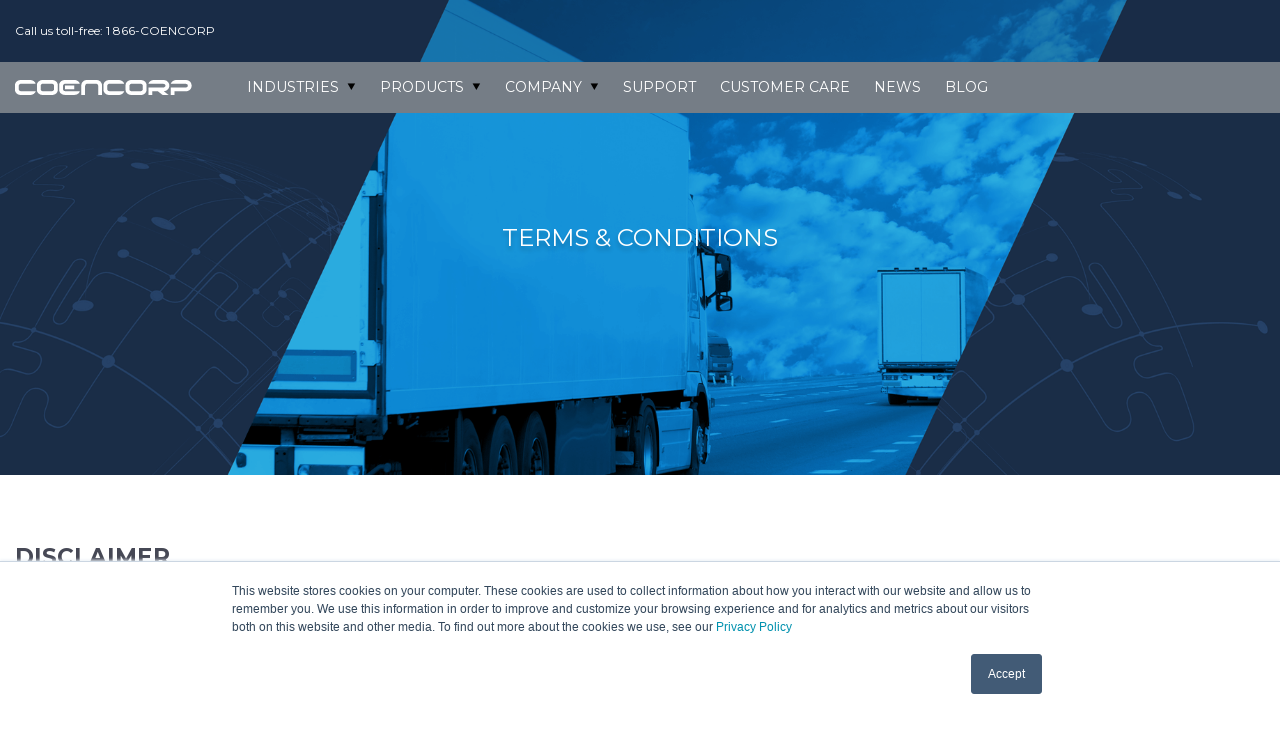

--- FILE ---
content_type: text/html; charset=UTF-8
request_url: https://www.coencorp.com/terms-and-conditions
body_size: 12914
content:
<!doctype html><!--[if lt IE 7]> <html class="no-js lt-ie9 lt-ie8 lt-ie7" lang="en" > <![endif]--><!--[if IE 7]>    <html class="no-js lt-ie9 lt-ie8" lang="en" >        <![endif]--><!--[if IE 8]>    <html class="no-js lt-ie9" lang="en" >               <![endif]--><!--[if gt IE 8]><!--><html class="no-js" lang="en"><!--<![endif]--><head>
    <meta charset="utf-8">
    <meta http-equiv="X-UA-Compatible" content="IE=edge,chrome=1">
    <meta name="author" content="Coencorp">
    <meta name="description" content="We invite you to review Coencorp's website Disclaimer and also our Terms &amp; Conditions.  If you have any questions, please feel free to contact us.  We will be happy to answer your questions.">
    <meta name="generator" content="HubSpot">
    <title>Coencorp Fleet Management Solutions Terms &amp; Conditions</title>
    <link rel="shortcut icon" href="https://www.coencorp.com/hubfs/Coencorp-C-fav.png">
    
<meta name="viewport" content="width=device-width, initial-scale=1">

    <script src="/hs/hsstatic/jquery-libs/static-1.1/jquery/jquery-1.7.1.js"></script>
<script>hsjQuery = window['jQuery'];</script>
    <meta property="og:description" content="We invite you to review Coencorp's website Disclaimer and also our Terms &amp; Conditions.  If you have any questions, please feel free to contact us.  We will be happy to answer your questions.">
    <meta property="og:title" content="Coencorp Fleet Management Solutions Terms &amp; Conditions">
    <meta name="twitter:description" content="We invite you to review Coencorp's website Disclaimer and also our Terms &amp; Conditions.  If you have any questions, please feel free to contact us.  We will be happy to answer your questions.">
    <meta name="twitter:title" content="Coencorp Fleet Management Solutions Terms &amp; Conditions">

    

    
    <style>
a.cta_button{-moz-box-sizing:content-box !important;-webkit-box-sizing:content-box !important;box-sizing:content-box !important;vertical-align:middle}.hs-breadcrumb-menu{list-style-type:none;margin:0px 0px 0px 0px;padding:0px 0px 0px 0px}.hs-breadcrumb-menu-item{float:left;padding:10px 0px 10px 10px}.hs-breadcrumb-menu-divider:before{content:'›';padding-left:10px}.hs-featured-image-link{border:0}.hs-featured-image{float:right;margin:0 0 20px 20px;max-width:50%}@media (max-width: 568px){.hs-featured-image{float:none;margin:0;width:100%;max-width:100%}}.hs-screen-reader-text{clip:rect(1px, 1px, 1px, 1px);height:1px;overflow:hidden;position:absolute !important;width:1px}
</style>


<style>
@import url('https://fonts.googleapis.com/css?family=Playfair+Display&display=swap');  
</style>


<style>




  .coloumnDivider
  {
    width: 25%;
    float: left;
    margin: 0 auto;
  }


</style>


<style>
  #background_module_1598445529605105
  {
      background: linear-gradient(rgba(0, 0, 0, 0.65), rgba(0, 0, 0, 0.65)), url("https://www.coencorp.com/hubfs/1.%20Optimized%20Web%20Page%20Images/Blog%20Articles/Fully%20Automated%20Fleet%20Fueling-Why%20You%20Should%20Consider%20It/Follow%20Coencorp%20Fleet%20Management%20Solutions%20on%20Social%20Media-1.webp") center; 
      -webkit-background-size: cover;
      -moz-background-size: cover;
      -o-background-size: cover;
      background-size: cover;
      font-family: 'Playfair Display', serif;
  }
  
  #container_module_1598445529605105
  {
    width: 80%;
    margin: 0 auto;
    padding-top: 3%;
    padding-bottom: 3%;
  }
  
  #title_module_1598445529605105 h2
  {
    text-align: center;
    text-transform: uppercase;
    font-size: 50px;
    font-weight: 100;
    margin-bottom: 1%;
  }
  
  #title_module_1598445529605105 span
  {
    display: block;
    height: 2px;
    margin: 10px auto 0;
    width: 80px;
  }

  #subtitle_module_1598445529605105
  {
    width: 60%;  
    margin: 0 auto;
    text-align: center;
    font-size: 1.125em;
    margin-bottom: 2%;
  }
  
  .ut-social-link {
    margin-bottom: 20px;
    display: block
  }  
  
  .ut-social-icon {
    display: block;
    width: 100px;
    height: 100px;
    line-height: 100px;
    text-align: center;
    margin: 0 auto 20px auto;    
    -webkit-border-radius: 50%;
    -moz-border-radius: 50%;
    border-radius: 50%;
    background: rgba(#FFFFFF, 0.15);
    -webkit-transform: translateZ(0);
    -webkit-transition: 0.2s background linear;
    -moz-transition: 0.2s background linear;
    transition: 0.2s background linear;
    fill: white;
  }
  
  .ut-social-icon svg
  {
    margin-top: 25%;
  }

   .ut-social-icon {
    background: rgba(255, 255, 255, 0.15);
  }
  
  .ut-social-icon:hover {
    background: #FFFFFF;
  }

  
  .ut-social-title,
  .ut-social-info {
    display: block;
    text-align: center;
    font-weight: 50;
  }

  .ut-social-title {
    margin-bottom: 5px;
    text-transform: uppercase;
    color: white;
    font-weight: 100;
    font-size: larger;
  }

  .ut-social-info {
    text-transform: uppercase;
    color: white;
    width: 60%;
    margin: 0 auto;
    font-size: 12px;
  }
  
  @media (max-width: 767px)
  {
    #container_module_1598445529605105
    {
      width: 100%;
    }
    
    .coloumnDivider
    {
      width: 80%;
      float: none;      
    }
    
    #subtitle_module_1598445529605105
    {
      width: 80%;
    }
    
    .ut-social-info {
       width: 100%;
    }
  }
  
</style>

    

    
<!--  Added by GoogleAnalytics4 integration -->
<script>
var _hsp = window._hsp = window._hsp || [];
window.dataLayer = window.dataLayer || [];
function gtag(){dataLayer.push(arguments);}

var useGoogleConsentModeV2 = true;
var waitForUpdateMillis = 1000;


if (!window._hsGoogleConsentRunOnce) {
  window._hsGoogleConsentRunOnce = true;

  gtag('consent', 'default', {
    'ad_storage': 'denied',
    'analytics_storage': 'denied',
    'ad_user_data': 'denied',
    'ad_personalization': 'denied',
    'wait_for_update': waitForUpdateMillis
  });

  if (useGoogleConsentModeV2) {
    _hsp.push(['useGoogleConsentModeV2'])
  } else {
    _hsp.push(['addPrivacyConsentListener', function(consent){
      var hasAnalyticsConsent = consent && (consent.allowed || (consent.categories && consent.categories.analytics));
      var hasAdsConsent = consent && (consent.allowed || (consent.categories && consent.categories.advertisement));

      gtag('consent', 'update', {
        'ad_storage': hasAdsConsent ? 'granted' : 'denied',
        'analytics_storage': hasAnalyticsConsent ? 'granted' : 'denied',
        'ad_user_data': hasAdsConsent ? 'granted' : 'denied',
        'ad_personalization': hasAdsConsent ? 'granted' : 'denied'
      });
    }]);
  }
}

gtag('js', new Date());
gtag('set', 'developer_id.dZTQ1Zm', true);
gtag('config', 'G-QYPE30MKM8');
</script>
<script async src="https://www.googletagmanager.com/gtag/js?id=G-QYPE30MKM8"></script>

<!-- /Added by GoogleAnalytics4 integration -->

    <link rel="canonical" href="https://www.coencorp.com/terms-and-conditions">

<!-- Global site tag (gtag.js) - Google Ads: 1068673943 -->
<script async src="https://www.googletagmanager.com/gtag/js?id=AW-1068673943"></script>
<script>
  window.dataLayer = window.dataLayer || [];
  function gtag(){dataLayer.push(arguments);}
  gtag('js', new Date());

  gtag('config', 'AW-1068673943');
</script>
<script>(function(w,d,t,r,u){var f,n,i;w[u]=w[u]||[],f=function(){var o={ti:"137008849"};o.q=w[u],w[u]=new UET(o),w[u].push("pageLoad")},n=d.createElement(t),n.src=r,n.async=1,n.onload=n.onreadystatechange=function(){var s=this.readyState;s&&s!=="loaded"&&s!=="complete"||(f(),n.onload=n.onreadystatechange=null)},i=d.getElementsByTagName(t)[0],i.parentNode.insertBefore(n,i)})(window,document,"script","//bat.bing.com/bat.js","uetq");</script>

<!-- Google tag (gtag.js) -->
<script async src="https://www.googletagmanager.com/gtag/js?id=G-QYPE30MKM8"></script>
<script>
  window.dataLayer = window.dataLayer || [];
  function gtag(){dataLayer.push(arguments);}
  gtag('js', new Date());

  gtag('config', 'G-QYPE30MKM8');
</script>

<meta property="og:url" content="https://www.coencorp.com/terms-and-conditions">
<meta name="twitter:card" content="summary">
<meta http-equiv="content-language" content="en">
<link rel="stylesheet" href="//7052064.fs1.hubspotusercontent-na1.net/hubfs/7052064/hub_generated/template_assets/DEFAULT_ASSET/1767723259071/template_layout.min.css">


<link rel="stylesheet" href="https://www.coencorp.com/hubfs/hub_generated/template_assets/1/6148679078/1742426560144/template_Coencorp_September2018-style.css">




</head>
<body class="landing-page one-column   hs-content-id-47025752324 hs-site-page page " style="">
    <div class="header-container-wrapper">
    <div class="header-container container-fluid">

<div class="row-fluid-wrapper row-depth-1 row-number-1 ">
<div class="row-fluid ">
<div class="span12 widget-span widget-type-global_group " style="" data-widget-type="global_group" data-x="0" data-w="12">
<div class="" data-global-widget-path="generated_global_groups/6148679082.html"><div class="row-fluid-wrapper row-depth-1 row-number-1 ">
<div class="row-fluid ">
<div class="span12 widget-span widget-type-cell custom-header-group" style="" data-widget-type="cell" data-x="0" data-w="12">

<div class="row-fluid-wrapper row-depth-1 row-number-2 ">
<div class="row-fluid ">
<div class="span12 widget-span widget-type-cell custom-top-header" style="" data-widget-type="cell" data-x="0" data-w="12">

<div class="row-fluid-wrapper row-depth-1 row-number-3 ">
<div class="row-fluid ">
<div class="span12 widget-span widget-type-cell page-center" style="" data-widget-type="cell" data-x="0" data-w="12">

<div class="row-fluid-wrapper row-depth-1 row-number-4 ">
<div class="row-fluid ">
<div class="span12 widget-span widget-type-custom_widget custom-toll-free" style="" data-widget-type="custom_widget" data-x="0" data-w="12">
<div id="hs_cos_wrapper_module_153621549019879" class="hs_cos_wrapper hs_cos_wrapper_widget hs_cos_wrapper_type_module widget-type-rich_text" style="" data-hs-cos-general-type="widget" data-hs-cos-type="module"><span id="hs_cos_wrapper_module_153621549019879_" class="hs_cos_wrapper hs_cos_wrapper_widget hs_cos_wrapper_type_rich_text" style="" data-hs-cos-general-type="widget" data-hs-cos-type="rich_text"><p><a href="#">Call us toll-free: 1 866-COENCORP <span style="text-decoration: none;">&nbsp;&nbsp;&nbsp;&nbsp;&nbsp;</span></a></p></span></div>

</div><!--end widget-span -->
</div><!--end row-->
</div><!--end row-wrapper -->

</div><!--end widget-span -->
</div><!--end row-->
</div><!--end row-wrapper -->

</div><!--end widget-span -->
</div><!--end row-->
</div><!--end row-wrapper -->

<div class="row-fluid-wrapper row-depth-1 row-number-5 ">
<div class="row-fluid ">
<div class="span12 widget-span widget-type-cell custom-bottom-header" style="" data-widget-type="cell" data-x="0" data-w="12">

<div class="row-fluid-wrapper row-depth-1 row-number-6 ">
<div class="row-fluid ">
<div class="span12 widget-span widget-type-cell page-center" style="" data-widget-type="cell" data-x="0" data-w="12">

<div class="row-fluid-wrapper row-depth-1 row-number-7 ">
<div class="row-fluid ">
<div class="span2 widget-span widget-type-custom_widget custom-logo" style="" data-widget-type="custom_widget" data-x="0" data-w="2">
<div id="hs_cos_wrapper_module_153621563515783" class="hs_cos_wrapper hs_cos_wrapper_widget hs_cos_wrapper_type_module widget-type-rich_text" style="" data-hs-cos-general-type="widget" data-hs-cos-type="module"><span id="hs_cos_wrapper_module_153621563515783_" class="hs_cos_wrapper hs_cos_wrapper_widget hs_cos_wrapper_type_rich_text" style="" data-hs-cos-general-type="widget" data-hs-cos-type="rich_text"><a href="https://www.coencorp.com/?hsLang=en"><img src="https://www.coencorp.com/hubfs/Coencorp_September2018/Images/coencorp-logo.svg" alt="Coencorp"></a></span></div>

</div><!--end widget-span -->
<div class="span9 widget-span widget-type-custom_widget custom-menu-primary" style="" data-widget-type="custom_widget" data-x="2" data-w="9">
<div id="hs_cos_wrapper_module_153621548134969" class="hs_cos_wrapper hs_cos_wrapper_widget hs_cos_wrapper_type_module widget-type-menu" style="" data-hs-cos-general-type="widget" data-hs-cos-type="module">
<span id="hs_cos_wrapper_module_153621548134969_" class="hs_cos_wrapper hs_cos_wrapper_widget hs_cos_wrapper_type_menu" style="" data-hs-cos-general-type="widget" data-hs-cos-type="menu"><div id="hs_menu_wrapper_module_153621548134969_" class="hs-menu-wrapper active-branch flyouts hs-menu-flow-horizontal" role="navigation" data-sitemap-name="default" data-menu-id="6148740072" aria-label="Navigation Menu">
 <ul role="menu">
  <li class="hs-menu-item hs-menu-depth-1 hs-item-has-children" role="none"><a href="javascript:;" aria-haspopup="true" aria-expanded="false" role="menuitem">Industries</a>
   <ul role="menu" class="hs-menu-children-wrapper">
    <li class="hs-menu-item hs-menu-depth-2" role="none"><a href="https://www.coencorp.com/public-works-fleet-management-solution" role="menuitem" target="_blank" rel="noopener">Government and Public Works</a></li>
    <li class="hs-menu-item hs-menu-depth-2" role="none"><a href="https://www.coencorp.com/mining-fleet-management-solution" role="menuitem" target="_blank" rel="noopener">Mining</a></li>
    <li class="hs-menu-item hs-menu-depth-2" role="none"><a href="https://www.coencorp.com/construction-fleet-management-solution" role="menuitem" target="_blank" rel="noopener">Construction</a></li>
    <li class="hs-menu-item hs-menu-depth-2" role="none"><a href="https://www.coencorp.com/oil-and-gas-fleet-management-solution" role="menuitem" target="_blank" rel="noopener">Oil and gas</a></li>
    <li class="hs-menu-item hs-menu-depth-2" role="none"><a href="https://www.coencorp.com/public-transit-fleet-management-solution" role="menuitem" target="_blank" rel="noopener">Public transit</a></li>
    <li class="hs-menu-item hs-menu-depth-2" role="none"><a href="https://www.coencorp.com/private-fleet-management-solution" role="menuitem" target="_blank" rel="noopener">Private fleets</a></li>
    <li class="hs-menu-item hs-menu-depth-2" role="none"><a href="https://www.coencorp.com/small-fleet-management-solution" role="menuitem" target="_blank" rel="noopener">Small Fleets</a></li>
   </ul></li>
  <li class="hs-menu-item hs-menu-depth-1 hs-item-has-children" role="none"><a href="javascript:;" aria-haspopup="true" aria-expanded="false" role="menuitem">Products</a>
   <ul role="menu" class="hs-menu-children-wrapper">
    <li class="hs-menu-item hs-menu-depth-2" role="none"><a href="https://www.coencorp.com/advanced-fleet-fuel-management-system" role="menuitem" target="_blank" rel="noopener">SM2-FUEL</a></li>
    <li class="hs-menu-item hs-menu-depth-2" role="none"><a href="https://www.coencorp.com/fuel-mobile-tanker-management-system" role="menuitem" target="_blank" rel="noopener">SM2-FUEL MOBILE</a></li>
    <li class="hs-menu-item hs-menu-depth-2" role="none"><a href="https://info.coencorp.com/sm2-fuelup-an-advanced-yet-inexpensive-fuel-management-system-0-0" role="menuitem" target="_blank" rel="noopener">SM2-FUELUP (Slip Tanks)</a></li>
    <li class="hs-menu-item hs-menu-depth-2" role="none"><a href="https://www.coencorp.com/fleet-fuel-inventory-management-system" role="menuitem" target="_blank" rel="noopener">SM2-FUEL Inventory Management</a></li>
    <li class="hs-menu-item hs-menu-depth-2" role="none"><a href="https://info.coencorp.com/fully-automated-fueling-with-nozzleiq" role="menuitem">SM2-FUEL NozzleIQ</a></li>
    <li class="hs-menu-item hs-menu-depth-2" role="none"><a href="https://www.coencorp.com/fleet-maintenance-management-system" role="menuitem" target="_blank" rel="noopener">SM2-MAINTAIN</a></li>
    <li class="hs-menu-item hs-menu-depth-2" role="none"><a href="https://www.coencorp.com/security-access-control-for-fleets" role="menuitem" target="_blank" rel="noopener">SM2-SECURE</a></li>
    <li class="hs-menu-item hs-menu-depth-2" role="none"><a href="https://www.coencorp.com/fleet-telematics-gps-tracking" role="menuitem" target="_blank" rel="noopener">SM2-LOCATE</a></li>
    <li class="hs-menu-item hs-menu-depth-2 hs-item-has-children" role="none"><a href="javascript:;" role="menuitem">SM2 Vehicle Telemetry</a>
     <ul role="menu" class="hs-menu-children-wrapper">
      <li class="hs-menu-item hs-menu-depth-3" role="none"><a href="https://www.coencorp.com/electric-fleet-management-public-transit" role="menuitem">Electric Fleet</a></li>
      <li class="hs-menu-item hs-menu-depth-3" role="none"><a href="https://www.coencorp.com/gps-tracking-telematics-construction-fleets" role="menuitem" target="_blank" rel="noopener">Equipment Tracking Unit</a></li>
      <li class="hs-menu-item hs-menu-depth-3" role="none"><a href="https://info.coencorp.com/automated-engine-data-capture-for-fleets" role="menuitem" target="_blank" rel="noopener">Vehicle Data Unit</a></li>
     </ul></li>
   </ul></li>
  <li class="hs-menu-item hs-menu-depth-1 hs-item-has-children" role="none"><a href="javascript:;" aria-haspopup="true" aria-expanded="false" role="menuitem">Company</a>
   <ul role="menu" class="hs-menu-children-wrapper">
    <li class="hs-menu-item hs-menu-depth-2" role="none"><a href="https://www.coencorp.com/about-coencorp" role="menuitem">About Us</a></li>
    <li class="hs-menu-item hs-menu-depth-2" role="none"><a href="https://www.coencorp.com/contact-coencorp" role="menuitem">Contact Us</a></li>
    <li class="hs-menu-item hs-menu-depth-2" role="none"><a href="https://www.coencorp.com/become-a-coencorp-partner-today" role="menuitem">Become a Reseller</a></li>
    <li class="hs-menu-item hs-menu-depth-2" role="none"><a href="https://www.coencorp.com/job-opportunities" role="menuitem">Jobs</a></li>
   </ul></li>
  <li class="hs-menu-item hs-menu-depth-1" role="none"><a href="https://www.coencorp.com/fleet-management-tech-support" role="menuitem">Support</a></li>
  <li class="hs-menu-item hs-menu-depth-1" role="none"><a href="https://www.coencorp.com/customer-care" role="menuitem">Customer Care</a></li>
  <li class="hs-menu-item hs-menu-depth-1" role="none"><a href="https://www.coencorp.com/coencorp-news" role="menuitem">News</a></li>
  <li class="hs-menu-item hs-menu-depth-1" role="none"><a href="https://info.coencorp.com/blog" role="menuitem">Blog</a></li>
  <li class="hs-menu-item hs-menu-depth-1" role="none"><a href="javascript:;" role="menuitem">Call us Toll free! 1 866-COENCORP</a></li>
 </ul>
</div></span></div>

</div><!--end widget-span -->
<div class="span1 widget-span widget-type-custom_widget " style="" data-widget-type="custom_widget" data-x="11" data-w="1">
<div id="hs_cos_wrapper_module_1588780029228293" class="hs_cos_wrapper hs_cos_wrapper_widget hs_cos_wrapper_type_module" style="" data-hs-cos-general-type="widget" data-hs-cos-type="module"><span id="hs_cos_wrapper_module_1588780029228293_" class="hs_cos_wrapper hs_cos_wrapper_widget hs_cos_wrapper_type_language_switcher" style="" data-hs-cos-general-type="widget" data-hs-cos-type="language_switcher"></span></div>

</div><!--end widget-span -->
</div><!--end row-->
</div><!--end row-wrapper -->

</div><!--end widget-span -->
</div><!--end row-->
</div><!--end row-wrapper -->

</div><!--end widget-span -->
</div><!--end row-->
</div><!--end row-wrapper -->

</div><!--end widget-span -->
</div><!--end row-->
</div><!--end row-wrapper -->
</div>
</div><!--end widget-span -->
</div><!--end row-->
</div><!--end row-wrapper -->

    </div><!--end header -->
</div><!--end header wrapper -->

<div class="body-container-wrapper">
    <div class="body-container container-fluid">

<div class="row-fluid-wrapper row-depth-1 row-number-1 ">
<div class="row-fluid ">
<div class="span12 widget-span widget-type-custom_widget " style="" data-widget-type="custom_widget" data-x="0" data-w="12">
<div id="hs_cos_wrapper_module_1536292815892198" class="hs_cos_wrapper hs_cos_wrapper_widget hs_cos_wrapper_type_module" style="" data-hs-cos-general-type="widget" data-hs-cos-type="module">
<div class="banner-area" style="background-image:url(https://www.coencorp.com/hubfs/Coencorp_September2018/Images/private-fleet.png);">
<div class="banner__body">
   <h1>
      
      <span class="banner__subtitle">
      Terms &amp; Conditions
      </span>
      
      
   </h1>
</div>
</div>


<style>
  .background-title::before{
  	background-color:#0da5dd;
  }
</style></div>

</div><!--end widget-span -->
</div><!--end row-->
</div><!--end row-wrapper -->

<div class="row-fluid-wrapper row-depth-1 row-number-2 ">
<div class="row-fluid ">
<div class="span12 widget-span widget-type-cell page-center content-wrapper" style="" data-widget-type="cell" data-x="0" data-w="12">

<div class="row-fluid-wrapper row-depth-1 row-number-3 ">
<div class="row-fluid ">
<div class="span12 widget-span widget-type-cell main-content" style="" data-widget-type="cell" data-x="0" data-w="12">

<div class="row-fluid-wrapper row-depth-1 row-number-4 ">
<div class="row-fluid ">
<div class="span12 widget-span widget-type-widget_container " style="" data-widget-type="widget_container" data-x="0" data-w="12">
<span id="hs_cos_wrapper_module_1395325010670284" class="hs_cos_wrapper hs_cos_wrapper_widget_container hs_cos_wrapper_type_widget_container" style="" data-hs-cos-general-type="widget_container" data-hs-cos-type="widget_container"><div id="hs_cos_wrapper_widget_1620846892538" class="hs_cos_wrapper hs_cos_wrapper_widget hs_cos_wrapper_type_module" style="" data-hs-cos-general-type="widget" data-hs-cos-type="module"><span id="hs_cos_wrapper_widget_1620846892538_" class="hs_cos_wrapper hs_cos_wrapper_widget hs_cos_wrapper_type_rich_text" style="" data-hs-cos-general-type="widget" data-hs-cos-type="rich_text"><h1 style="margin-top: 19pt; margin-right: 0cm; margin-bottom: 11pt; padding-left: 0cm;"><strong><span style="font-size: 23px; color: #464855;">Disclaimer</span></strong></h1>
<p><span style="color: #6a6f82;">Last updated: May 11, 2021</span></p>
<h1 style="margin-top: 19pt; margin-right: 0cm; margin-bottom: 11pt; padding-left: 0cm;"><strong><span style="font-size: 23px; color: #464855;">Interpretation and Definitions</span></strong></h1>
<h2 style="margin-top: 15pt; margin-right: 0cm; margin-bottom: 8pt; padding-left: 0cm;"><strong><span style="font-size: 17px; color: #464855;">Interpretation</span></strong></h2>
<p><span style="color: #6a6f82;">The words of which the initial letter is capitalized have meanings defined under the following conditions. The following definitions shall have the same meaning regardless of whether they appear in singular or in plural.</span></p>
<h2 style="margin-top: 15pt; margin-right: 0cm; margin-bottom: 8pt; padding-left: 0cm;"><strong><span style="font-size: 17px; color: #464855;">Definitions</span></strong></h2>
<p><span style="color: #6a6f82;">For the purposes of this Disclaimer:</span></p>
<ul>
<li style="margin-top: 22pt; margin-right: 0cm; margin-bottom: 0.0001pt;"><span style="color: #6a6f82;"> </span><span style="color: #6a6f82;">Company (referred to as either "the Company", "We", "Us" or "Our" in this Disclaimer) refers to Coencorp Consulting Inc., 3705 Place de Java, Suite 190, Brossard (Québec), Canada J4Y 0E4.</span></li>
<li><span style="color: #6a6f82;"> </span><span style="color: #6a6f82;">Service refers to the Website.</span></li>
<li><span style="color: #6a6f82;"> </span><span style="color: #6a6f82;">You means the individual accessing the Service, or the company, or other legal entity on behalf of which such individual is accessing or using the Service, as applicable.</span></li>
<li style="margin-top: 0cm; margin-right: 0cm; margin-bottom: 22pt;"><span style="color: #6a6f82;"> </span><span style="color: #6a6f82;">Website refers to Coencorp Fleet Management, accessible from </span><span style="color: black;"><a href="https://coencorp.com/"><span style="color: #6a6f82; text-decoration: none;">https://Coencorp.com</span></a></span></li>
</ul>
<h1 style="margin-top: 19pt; margin-right: 0cm; margin-bottom: 11pt; padding-left: 0cm;"><strong><span style="font-size: 23px; color: #464855;">Disclaimer</span></strong></h1>
<p><span style="color: #6a6f82;">The information contained on the Service is for general information purposes only.</span></p>
<p><span style="color: #6a6f82;">The Company assumes no responsibility for errors or omissions in the contents of the Service.</span></p>
<p><span style="color: #6a6f82;">In no event shall the Company be liable for any special, direct, indirect, consequential, or incidental damages or any damages whatsoever, whether in an action of contract, negligence or other tort, arising out of or in connection with the use of the Service or the contents of the Service. The Company reserves the right to make additions, deletions, or modifications to the contents on the Service at any time without prior notice. This Disclaimer has been created with the help of the </span><span style="color: black;"><a href="https://www.privacypolicies.com/disclaimer-generator/"><span style="color: #6a6f82; text-decoration: none;">Disclaimer Generator</span></a></span><span style="color: #6a6f82;">.</span></p>
<p><span style="color: #6a6f82;">The Company does not warrant that the Service is free of viruses or other harmful components.</span></p>
<h1 style="margin-top: 19pt; margin-right: 0cm; margin-bottom: 11pt; padding-left: 0cm;"><strong><span style="font-size: 23px; color: #464855;">External Links Disclaimer</span></strong></h1>
<p><span style="color: #6a6f82;">The Service may contain links to external websites that are not provided or maintained by or in any way affiliated with the Company.</span></p>
<p><span style="color: #6a6f82;">Please note that the Company does not guarantee the accuracy, relevance, timeliness, or completeness of any information on these external websites.</span></p>
<h1 style="margin-top: 19pt; margin-right: 0cm; margin-bottom: 11pt; padding-left: 0cm;"><strong><span style="font-size: 23px; color: #464855;">Errors and Omissions Disclaimer</span></strong></h1>
<p><span style="color: #6a6f82;">The information given by the Service is for general guidance on matters of interest only. Even if the Company takes every precaution to insure that the content of the Service is both current and accurate, errors can occur. Plus, given the changing nature of laws, rules and regulations, there may be delays, omissions or inaccuracies in the information contained on the Service.</span></p>
<p><span style="color: #6a6f82;">The Company is not responsible for any errors or omissions, or for the results obtained from the use of this information.</span></p>
<h1 style="margin-top: 19pt; margin-right: 0cm; margin-bottom: 11pt; padding-left: 0cm;"><strong><span style="font-size: 23px; color: #464855;">Fair Use Disclaimer</span></strong></h1>
<p><span style="color: #6a6f82;">The Company may use copyrighted material which has not always been specifically authorized by the copyright owner. The Company is making such material available for criticism, comment, news reporting, teaching, scholarship, or research.</span></p>
<p><span style="color: #6a6f82;">The Company believes this constitutes a "fair use" of any such copyrighted material as provided for in section 107 of the United States Copyright law.</span></p>
<p><span style="color: #6a6f82;">If You wish to use copyrighted material from the Service for your own purposes that go beyond fair use, You must obtain permission from the copyright owner.</span></p>
<h1 style="margin-top: 19pt; margin-right: 0cm; margin-bottom: 11pt; padding-left: 0cm;"><strong><span style="font-size: 23px; color: #464855;">Views Expressed Disclaimer</span></strong></h1>
<p><span style="color: #6a6f82;">The Service may contain views and opinions which are those of the authors and do not necessarily reflect the official policy or position of any other author, agency, organization, employer or company, including the Company.</span></p>
<p><span style="color: #6a6f82;">Comments published by users are their sole responsibility and the users will take full responsibility, liability and blame for any libel or litigation that results from something written in or as a direct result of something written in a comment. The Company is not liable for any comment published by users and reserve the right to delete any comment for any reason whatsoever.</span></p>
<h1 style="margin-top: 19pt; margin-right: 0cm; margin-bottom: 11pt; padding-left: 0cm;"><strong><span style="font-size: 23px; color: #464855;">No Responsibility Disclaimer</span></strong></h1>
<p><span style="color: #6a6f82;">The information on the Service is provided with the understanding that the Company is not herein engaged in rendering legal, accounting, tax, or other professional advice and services. As such, it should not be used as a substitute for consultation with professional accounting, tax, legal or other competent advisers.</span></p>
<p><span style="color: #6a6f82;">In no event shall the Company or its suppliers be liable for any special, incidental, indirect, or consequential damages whatsoever arising out of or in connection with your access or use or inability to access or use the Service.</span></p>
<h1 style="margin-top: 19pt; margin-right: 0cm; margin-bottom: 11pt; padding-left: 0cm;"><strong><span style="font-size: 23px; color: #464855;">"Use at Your Own Risk" Disclaimer</span></strong></h1>
<p><span style="color: #6a6f82;">All information in the Service is provided "as is", with no guarantee of completeness, accuracy, timeliness or of the results obtained from the use of this information, and without warranty of any kind, express or implied, including, but not limited to warranties of performance, merchantability and fitness for a particular purpose.</span></p>
<p><span style="color: #6a6f82;">The Company will not be liable to You or anyone else for any decision made or action taken in reliance on the information given by the Service or for any consequential, special or similar damages, even if advised of the possibility of such damages.</span></p>
<h1 style="margin-top: 19pt; margin-right: 0cm; margin-bottom: 11pt; padding-left: 0cm;"><strong><span style="font-size: 23px; color: #464855;">Contact Us</span></strong></h1>
<p><span style="color: #6a6f82;">If you have any questions about this Disclaimer, You can contact Us:</span></p>
<ul>
<li style="margin-top: 22pt; margin-right: 0cm; margin-bottom: 22pt;"><span style="color: #6a6f82;"> </span><span style="color: #6a6f82;">By email: info@Coencorp.com</span></li>
</ul>
<p><span>&nbsp;</span></p></span></div>
<div id="hs_cos_wrapper_widget_47025751641" class="hs_cos_wrapper hs_cos_wrapper_widget hs_cos_wrapper_type_module" style="" data-hs-cos-general-type="widget" data-hs-cos-type="module"><span id="hs_cos_wrapper_widget_47025751641_" class="hs_cos_wrapper hs_cos_wrapper_widget hs_cos_wrapper_type_rich_text" style="" data-hs-cos-general-type="widget" data-hs-cos-type="rich_text"><h1 style="margin-top: 19pt; margin-right: 0cm; margin-bottom: 11pt; padding-left: 0cm;"><strong><span style="font-size: 23px; color: #464855;">Terms and Conditions</span></strong></h1>
<p><span style="color: #6a6f82;">Last updated: May 11, 2021</span></p>
<p><span style="color: #6a6f82;">Please read these terms and conditions carefully before using Our Service.</span></p>
<h1 style="margin-top: 19pt; margin-right: 0cm; margin-bottom: 11pt; padding-left: 0cm;"><strong><span style="font-size: 23px; color: #464855;">Interpretation and Definitions</span></strong></h1>
<h2 style="margin-top: 15pt; margin-right: 0cm; margin-bottom: 8pt; padding-left: 0cm;"><strong><span style="font-size: 17px; color: #464855;">Interpretation</span></strong></h2>
<p><span style="color: #6a6f82;">The words of which the initial letter is capitalized have meanings defined under the following conditions. The following definitions shall have the same meaning regardless of whether they appear in singular or in plural.</span></p>
<h2 style="margin-top: 15pt; margin-right: 0cm; margin-bottom: 8pt; padding-left: 0cm;"><strong><span style="font-size: 17px; color: #464855;">Definitions</span></strong></h2>
<p><span style="color: #6a6f82;">For the purposes of these Terms and Conditions:</span></p>
<ul>
<li style="margin-top: 22pt; margin-right: 0cm; margin-bottom: 0.0001pt;"><span style="color: #6a6f82;"> </span><span style="color: #6a6f82;">Affiliate means an entity that controls, is controlled by or is under common control with a party, where "control" means ownership of 50% or more of the shares, equity interest or other securities entitled to vote for election of directors or other managing authority.</span></li>
<li><span style="color: #6a6f82;"> </span><span style="color: #6a6f82;">Country refers to: Quebec, Canada</span></li>
<li><span style="color: #6a6f82;"> </span><span style="color: #6a6f82;">Company (referred to as either "the Company", "We", "Us" or "Our" in this Agreement) refers to Cowncorp Consulting Inc., 3705 Place de Java, Suite 190, Brossard (Québec), Canada J4Y 0E4.</span></li>
<li><span style="color: #6a6f82;"> </span><span style="color: #6a6f82;">Device means any device that can access the Service such as a computer, a cellphone or a digital tablet.</span></li>
<li><span style="color: #6a6f82;"> </span><span style="color: #6a6f82;">Feedback means feedback, innovations or suggestions sent by You regarding the attributes, performance or features of our Service.</span></li>
<li><span style="color: #6a6f82;"> </span><span style="color: #6a6f82;">Service refers to the Website.</span></li>
<li><span style="color: #6a6f82;"> </span><span style="color: #6a6f82;">Terms and Conditions (also referred as "Terms") mean these Terms and Conditions that form the entire agreement between You and the Company regarding the use of the Service.</span></li>
<li><span style="color: #6a6f82;"> </span><span style="color: #6a6f82;">Third-party Social Media Service means any services or content (including data, information, products or services) provided by a third-party that may be displayed, included or made available by the Service.</span></li>
<li><span style="color: #6a6f82;"> </span><span style="color: #6a6f82;">Website refers to Coencorp Fleet Management, accessible from </span><span style="color: black;"><a href="https://coencorp.com/"><span style="color: #6a6f82; text-decoration: none;">https://Coencorp.com</span></a></span></li>
<li style="margin-top: 0cm; margin-right: 0cm; margin-bottom: 22pt;"><span style="color: #6a6f82;"> </span><span style="color: #6a6f82;">You means the individual accessing or using the Service, or the company, or other legal entity on behalf of which such individual is accessing or using the Service, as applicable.</span></li>
</ul>
<h1 style="margin-top: 19pt; margin-right: 0cm; margin-bottom: 11pt; padding-left: 0cm;"><strong><span style="font-size: 23px; color: #464855;">Acknowledgment</span></strong></h1>
<p><span style="color: #6a6f82;">These are the Terms and Conditions governing the use of this Service and the agreement that operates between You and the Company. These Terms and Conditions set out the rights and obligations of all users regarding the use of the Service.</span></p>
<p><span style="color: #6a6f82;">Your access to and use of the Service is conditioned on Your acceptance of and compliance with these Terms and Conditions. These Terms and Conditions apply to all visitors, users and others who access or use the Service.</span></p>
<p><span style="color: #6a6f82;">By accessing or using the Service You agree to be bound by these Terms and Conditions. If You disagree with any part of these Terms and Conditions then You may not access the Service.</span></p>
<p><span style="color: #6a6f82;">You represent that you are over the age of 18. The Company does not permit those under 18 to use the Service.</span></p>
<p><span style="color: #6a6f82;">Your access to and use of the Service is also conditioned on Your acceptance of and compliance with the Privacy Policy of the Company. Our Privacy Policy describes Our policies and procedures on the collection, use and disclosure of Your personal information when You use the Application or the Website and tells You about Your privacy rights and how the law protects You. Please read Our Privacy Policy carefully before using Our Service.</span></p>
<h1 style="margin-top: 19pt; margin-right: 0cm; margin-bottom: 11pt; padding-left: 0cm;"><strong><span style="font-size: 23px; color: #464855;">Intellectual Property</span></strong></h1>
<p><span style="color: #6a6f82;">The Service and its original content (excluding Content provided by You or other users), features and functionality are and will remain the exclusive property of the Company and its licensors.</span></p>
<p><span style="color: #6a6f82;">The Service is protected by copyright, trademark, and other laws of both the Country and foreign countries.</span></p>
<p><span style="color: #6a6f82;">Our trademarks and trade dress may not be used in connection with any product or service without the prior written consent of the Company.</span></p>
<h1 style="margin-top: 19pt; margin-right: 0cm; margin-bottom: 11pt; padding-left: 0cm;"><strong><span style="font-size: 23px; color: #464855;">Your Feedback to Us</span></strong></h1>
<p><span style="color: #6a6f82;">You assign all rights, title and interest in any Feedback You provide the Company. If for any reason such assignment is ineffective, You agree to grant the Company a non-exclusive, perpetual, irrevocable, royalty free, worldwide right and license to use, reproduce, disclose, sub-license, distribute, modify and exploit such Feedback without restriction.</span></p>
<h1 style="margin-top: 19pt; margin-right: 0cm; margin-bottom: 11pt; padding-left: 0cm;"><strong><span style="font-size: 23px; color: #464855;">Links to Other Websites</span></strong></h1>
<p><span style="color: #6a6f82;">Our Service may contain links to third-party web sites or services that are not owned or controlled by the Company.</span></p>
<p><span style="color: #6a6f82;">The Company has no control over, and assumes no responsibility for, the content, privacy policies, or practices of any third party web sites or services. You further acknowledge and agree that the Company shall not be responsible or liable, directly or indirectly, for any damage or loss caused or alleged to be caused by or in connection with the use of or reliance on any such content, goods or services available on or through any such web sites or services.</span></p>
<p><span style="color: #6a6f82;">We strongly advise You to read the terms and conditions and privacy policies of any third-party web sites or services that You visit.</span></p>
<h1 style="margin-top: 19pt; margin-right: 0cm; margin-bottom: 11pt; padding-left: 0cm;"><strong><span style="font-size: 23px; color: #464855;">Termination</span></strong></h1>
<p><span style="color: #6a6f82;">We may terminate or suspend Your access immediately, without prior notice or liability, for any reason whatsoever, including without limitation if You breach these Terms and Conditions.</span></p>
<p><span style="color: #6a6f82;">Upon termination, Your right to use the Service will cease immediately.</span></p>
<h1 style="margin-top: 19pt; margin-right: 0cm; margin-bottom: 11pt; padding-left: 0cm;"><strong><span style="font-size: 23px; color: #464855;">Limitation of Liability</span></strong></h1>
<p><span style="color: #6a6f82;">Notwithstanding any damages that You might incur, the entire liability of the Company and any of its suppliers under any provision of this Terms and Your exclusive remedy for all of the foregoing shall be limited to the amount actually paid by You through the Service or 100 USD if You haven't purchased anything through the Service.</span></p>
<p><span style="color: #6a6f82;">To the maximum extent permitted by applicable law, in no event shall the Company or its suppliers be liable for any special, incidental, indirect, or consequential damages whatsoever (including, but not limited to, damages for loss of profits, loss of data or other information, for business interruption, for personal injury, loss of privacy arising out of or in any way related to the use of or inability to use the Service, third-party software and/or third-party hardware used with the Service, or otherwise in connection with any provision of this Terms), even if the Company or any supplier has been advised of the possibility of such damages and even if the remedy fails of its essential purpose.</span></p>
<p><span style="color: #6a6f82;">Some states do not allow the exclusion of implied warranties or limitation of liability for incidental or consequential damages, which means that some of the above limitations may not apply. In these states, each party's liability will be limited to the greatest extent permitted by law.</span></p>
<h1 style="margin-top: 19pt; margin-right: 0cm; margin-bottom: 11pt; padding-left: 0cm;"><strong><span style="font-size: 23px; color: #464855;">"AS IS" and "AS AVAILABLE" Disclaimer</span></strong></h1>
<p><span style="color: #6a6f82;">The Service is provided to You "AS IS" and "AS AVAILABLE" and with all faults and defects without warranty of any kind. To the maximum extent permitted under applicable law, the Company, on its own behalf and on behalf of its Affiliates and its and their respective licensors and service providers, expressly disclaims all warranties, whether express, implied, statutory or otherwise, with respect to the Service, including all implied warranties of merchantability, fitness for a particular purpose, title and non-infringement, and warranties that may arise out of course of dealing, course of performance, usage or trade practice. Without limitation to the foregoing, the Company provides no warranty or undertaking, and makes no representation of any kind that the Service will meet Your requirements, achieve any intended results, be compatible or work with any other software, applications, systems or services, operate without interruption, meet any performance or reliability standards or be error free or that any errors or defects can or will be corrected.</span></p>
<p><span style="color: #6a6f82;">Without limiting the foregoing, neither the Company nor any of the company's provider makes any representation or warranty of any kind, express or implied: (i) as to the operation or availability of the Service, or the information, content, and materials or products included thereon; (ii) that the Service will be uninterrupted or error-free; (iii) as to the accuracy, reliability, or currency of any information or content provided through the Service; or (iv) that the Service, its servers, the content, or e-mails sent from or on behalf of the Company are free of viruses, scripts, trojan horses, worms, malware, timebombs or other harmful components.</span></p>
<p><span style="color: #6a6f82;">Some jurisdictions do not allow the exclusion of certain types of warranties or limitations on applicable statutory rights of a consumer, so some or all of the above exclusions and limitations may not apply to You. But in such a case the exclusions and limitations set forth in this section shall be applied to the greatest extent enforceable under applicable law.</span></p>
<h1 style="margin-top: 19pt; margin-right: 0cm; margin-bottom: 11pt; padding-left: 0cm;"><strong><span style="font-size: 23px; color: #464855;">Governing Law</span></strong></h1>
<p><span style="color: #6a6f82;">The laws of the Country, excluding its conflicts of law rules, shall govern this Terms and Your use of the Service. Your use of the Application may also be subject to other local, state, national, or international laws.</span></p>
<h1 style="margin-top: 19pt; margin-right: 0cm; margin-bottom: 11pt; padding-left: 0cm;"><strong><span style="font-size: 23px; color: #464855;">Disputes Resolution</span></strong></h1>
<p><span style="color: #6a6f82;">If You have any concern or dispute about the Service, You agree to first try to resolve the dispute informally by contacting the Company.</span></p>
<h1 style="margin-top: 19pt; margin-right: 0cm; margin-bottom: 11pt; padding-left: 0cm;"><strong><span style="font-size: 23px; color: #464855;">For European Union (EU) Users</span></strong></h1>
<p><span style="color: #6a6f82;">If You are a European Union consumer, you will benefit from any mandatory provisions of the law of the country in which you are resident in.</span></p>
<h1 style="margin-top: 19pt; margin-right: 0cm; margin-bottom: 11pt; padding-left: 0cm;"><strong><span style="font-size: 23px; color: #464855;">United States Legal Compliance</span></strong></h1>
<p><span style="color: #6a6f82;">You represent and warrant that (i) You are not located in a country that is subject to the United States government embargo, or that has been designated by the United States government as a "terrorist supporting" country, and (ii) You are not listed on any United States government list of prohibited or restricted parties.</span></p>
<h1 style="margin-top: 19pt; margin-right: 0cm; margin-bottom: 11pt; padding-left: 0cm;"><strong><span style="font-size: 23px; color: #464855;">Severability and Waiver</span></strong></h1>
<h2 style="margin-top: 15pt; margin-right: 0cm; margin-bottom: 8pt; padding-left: 0cm;"><strong><span style="font-size: 17px; color: #464855;">Severability</span></strong></h2>
<p><span style="color: #6a6f82;">If any provision of these Terms is held to be unenforceable or invalid, such provision will be changed and interpreted to accomplish the objectives of such provision to the greatest extent possible under applicable law and the remaining provisions will continue in full force and effect.</span></p>
<h2 style="margin-top: 15pt; margin-right: 0cm; margin-bottom: 8pt; padding-left: 0cm;"><strong><span style="font-size: 17px; color: #464855;">Waiver</span></strong></h2>
<p><span style="color: #6a6f82;">Except as provided herein, the failure to exercise a right or to require performance of an obligation under this Terms shall not effect a party's ability to exercise such right or require such performance at any time thereafter nor shall be the waiver of a breach constitute a waiver of any subsequent breach.</span></p>
<h1 style="margin-top: 19pt; margin-right: 0cm; margin-bottom: 11pt; padding-left: 0cm;"><strong><span style="font-size: 23px; color: #464855;">Translation Interpretation</span></strong></h1>
<p><span style="color: #6a6f82;">These Terms and Conditions may have been translated if We have made them available to You on our Service. You agree that the original English text shall prevail in the case of a dispute.</span></p>
<h1 style="margin-top: 19pt; margin-right: 0cm; margin-bottom: 11pt; padding-left: 0cm;"><strong><span style="font-size: 23px; color: #464855;">Changes to These Terms and Conditions</span></strong></h1>
<p><span style="color: #6a6f82;">We reserve the right, at Our sole discretion, to modify or replace these Terms at any time. If a revision is material We will make reasonable efforts to provide at least 30 days' notice prior to any new terms taking effect. What constitutes a material change will be determined at Our sole discretion.</span></p>
<p><span style="color: #6a6f82;">By continuing to access or use Our Service after those revisions become effective, You agree to be bound by the revised terms. If You do not agree to the new terms, in whole or in part, please stop using the website and the Service.</span></p>
<h1 style="margin-top: 19pt; margin-right: 0cm; margin-bottom: 11pt; padding-left: 0cm;"><strong><span style="font-size: 23px; color: #464855;">Contact Us</span></strong></h1>
<p><span style="color: #6a6f82;">If you have any questions about these Terms and Conditions, You can contact us:</span></p>
<ul>
<li style="margin-top: 22pt; margin-right: 0cm; margin-bottom: 22pt;"><span style="color: #6a6f82;"> </span><span style="color: #6a6f82;">By email: info@coencorp.com</span></li>
</ul>
<p><span>&nbsp;</span></p></span></div></span>
</div><!--end widget-span -->
</div><!--end row-->
</div><!--end row-wrapper -->

</div><!--end widget-span -->
</div><!--end row-->
</div><!--end row-wrapper -->

</div><!--end widget-span -->
</div><!--end row-->
</div><!--end row-wrapper -->

    </div><!--end body -->
</div><!--end body wrapper -->

<div class="footer-container-wrapper">
    <div class="footer-container container-fluid">

<div class="row-fluid-wrapper row-depth-1 row-number-1 ">
<div class="row-fluid ">
<div class="span12 widget-span widget-type-global_group " style="" data-widget-type="global_group" data-x="0" data-w="12">
<div class="" data-global-widget-path="generated_global_groups/6148679085.html"><div class="row-fluid-wrapper row-depth-1 row-number-1 ">
<div class="row-fluid ">
<div class="span12 widget-span widget-type-custom_widget " style="" data-widget-type="custom_widget" data-x="0" data-w="12">
<div id="hs_cos_wrapper_module_1598445529605105" class="hs_cos_wrapper hs_cos_wrapper_widget hs_cos_wrapper_type_module" style="" data-hs-cos-general-type="widget" data-hs-cos-type="module">




  


  


  


  







<div id="background_module_1598445529605105">
  <div id="container_module_1598445529605105">
    
    <div id="title_module_1598445529605105">
      <h2 style="color: #FFFFFF">
        
      </h2>
      <span style="background-color: #FFFFFF"></span>
    </div>
    <div id="subtitle_module_1598445529605105">
      <p style="color: #FFFFFF">
        
      </p>
    </div> 
    <div class="row-fluid wrapper">     
      
       <div class="coloumnDivider">
          <a target="_blank" href="https://twitter.com/coencorp" class="ut-social-link" style="text-decoration:none">           
             <span class="ut-social-icon">
                    <span id="hs_cos_wrapper_module_1598445529605105_" class="hs_cos_wrapper hs_cos_wrapper_widget hs_cos_wrapper_type_icon" style="" data-hs-cos-general-type="widget" data-hs-cos-type="icon"><svg version="1.0" xmlns="http://www.w3.org/2000/svg" viewbox="0 0 512 512" width="56" height="56" aria-hidden="true"><g id="twitter1_layer"><path d="M459.37 151.716c.325 4.548.325 9.097.325 13.645 0 138.72-105.583 298.558-298.558 298.558-59.452 0-114.68-17.219-161.137-47.106 8.447.974 16.568 1.299 25.34 1.299 49.055 0 94.213-16.568 130.274-44.832-46.132-.975-84.792-31.188-98.112-72.772 6.498.974 12.995 1.624 19.818 1.624 9.421 0 18.843-1.3 27.614-3.573-48.081-9.747-84.143-51.98-84.143-102.985v-1.299c13.969 7.797 30.214 12.67 47.431 13.319-28.264-18.843-46.781-51.005-46.781-87.391 0-19.492 5.197-37.36 14.294-52.954 51.655 63.675 129.3 105.258 216.365 109.807-1.624-7.797-2.599-15.918-2.599-24.04 0-57.828 46.782-104.934 104.934-104.934 30.213 0 57.502 12.67 76.67 33.137 23.715-4.548 46.456-13.32 66.599-25.34-7.798 24.366-24.366 44.833-46.132 57.827 21.117-2.273 41.584-8.122 60.426-16.243-14.292 20.791-32.161 39.308-52.628 54.253z" /></g></svg></span>
             </span>
            <h3 class="ut-social-title"></h3>
            <span class="ut-social-info"></span></a>        
       </div>
      
      
          <div class="coloumnDivider">        
            <a target="_blank" href="https://www.facebook.com/coencorp" class="ut-social-link" style="text-decoration:none">           
             <span class="ut-social-icon">
                    <span id="hs_cos_wrapper_module_1598445529605105_" class="hs_cos_wrapper hs_cos_wrapper_widget hs_cos_wrapper_type_icon" style="" data-hs-cos-general-type="widget" data-hs-cos-type="icon"><svg version="1.0" xmlns="http://www.w3.org/2000/svg" viewbox="0 0 264 512" width="56" height="56" aria-hidden="true"><g id="facebook-f2_layer"><path d="M76.7 512V283H0v-91h76.7v-71.7C76.7 42.4 124.3 0 193.8 0c33.3 0 61.9 2.5 70.2 3.6V85h-48.2c-37.8 0-45.1 18-45.1 44.3V192H256l-11.7 91h-73.6v229" /></g></svg></span>
             </span>
            <h3 class="ut-social-title"></h3>
            <span class="ut-social-info"></span></a>
          </div>
      
      
       <div class="coloumnDivider">

        <a target="_blank" href="https://www.linkedin.com/company/coencorp" class="ut-social-link" style="text-decoration:none">           
          <span class="ut-social-icon">
            <span id="hs_cos_wrapper_module_1598445529605105_" class="hs_cos_wrapper hs_cos_wrapper_widget hs_cos_wrapper_type_icon" style="" data-hs-cos-general-type="widget" data-hs-cos-type="icon"><svg version="1.0" xmlns="http://www.w3.org/2000/svg" viewbox="0 0 448 512" width="56" height="56" aria-hidden="true"><g id="linkedin-in3_layer"><path d="M100.3 480H7.4V180.9h92.9V480zM53.8 140.1C24.1 140.1 0 115.5 0 85.8 0 56.1 24.1 32 53.8 32c29.7 0 53.8 24.1 53.8 53.8 0 29.7-24.1 54.3-53.8 54.3zM448 480h-92.7V334.4c0-34.7-.7-79.2-48.3-79.2-48.3 0-55.7 37.7-55.7 76.7V480h-92.8V180.9h89.1v40.8h1.3c12.4-23.5 42.7-48.3 87.9-48.3 94 0 111.3 61.9 111.3 142.3V480z" /></g></svg></span>
          </span>
          <h3 class="ut-social-title"></h3>
          <span class="ut-social-info"></span></a>
      </div>
      
            
      
      <div class="coloumnDivider">
        <a target="_blank" href="https://www.youtube.com/channel/UCRLpOKc5MOlkUNcx4yMWnqA" class="ut-social-link" style="text-decoration:none">           
          <span class="ut-social-icon">
            <span id="hs_cos_wrapper_module_1598445529605105_" class="hs_cos_wrapper hs_cos_wrapper_widget hs_cos_wrapper_type_icon" style="" data-hs-cos-general-type="widget" data-hs-cos-type="icon"><svg version="1.0" xmlns="http://www.w3.org/2000/svg" viewbox="0 0 576 512" width="56" height="56" aria-hidden="true"><g id="youtube4_layer"><path d="M549.655 124.083c-6.281-23.65-24.787-42.276-48.284-48.597C458.781 64 288 64 288 64S117.22 64 74.629 75.486c-23.497 6.322-42.003 24.947-48.284 48.597-11.412 42.867-11.412 132.305-11.412 132.305s0 89.438 11.412 132.305c6.281 23.65 24.787 41.5 48.284 47.821C117.22 448 288 448 288 448s170.78 0 213.371-11.486c23.497-6.321 42.003-24.171 48.284-47.821 11.412-42.867 11.412-132.305 11.412-132.305s0-89.438-11.412-132.305zm-317.51 213.508V175.185l142.739 81.205-142.739 81.201z" /></g></svg></span>
          </span>
          <h3 class="ut-social-title"></h3>
          <span class="ut-social-info"></span></a>
      </div>
      
     
      
      
      
      </div>
    </div>
  </div>

</div>

</div><!--end widget-span -->
</div><!--end row-->
</div><!--end row-wrapper -->

<div class="row-fluid-wrapper row-depth-1 row-number-2 ">
<div class="row-fluid ">
<div class="span12 widget-span widget-type-custom_widget " style="" data-widget-type="custom_widget" data-x="0" data-w="12">
<div id="hs_cos_wrapper_module_1598447224128159" class="hs_cos_wrapper hs_cos_wrapper_widget hs_cos_wrapper_type_module widget-type-space" style="" data-hs-cos-general-type="widget" data-hs-cos-type="module"><span class="hs-horizontal-spacer"></span></div>

</div><!--end widget-span -->
</div><!--end row-->
</div><!--end row-wrapper -->

<div class="row-fluid-wrapper row-depth-1 row-number-3 ">
<div class="row-fluid ">
<div class="span12 widget-span widget-type-cell custom-top-footer" style="" data-widget-type="cell" data-x="0" data-w="12">

<div class="row-fluid-wrapper row-depth-1 row-number-4 ">
<div class="row-fluid ">
<div class="span12 widget-span widget-type-cell page-center" style="" data-widget-type="cell" data-x="0" data-w="12">

<div class="row-fluid-wrapper row-depth-1 row-number-5 ">
<div class="row-fluid ">
<div class="span12 widget-span widget-type-custom_widget custom-footer-address" style="" data-widget-type="custom_widget" data-x="0" data-w="12">
<div id="hs_cos_wrapper_module_1536231960978145" class="hs_cos_wrapper hs_cos_wrapper_widget hs_cos_wrapper_type_module" style="" data-hs-cos-general-type="widget" data-hs-cos-type="module"><div class="u-text-center u-color-white" gr-vgrid="mbh-2">
   <div id="hs_cos_wrapper_module_1527689544259223_" data-hs-cos-general-type="widget" data-hs-cos-type="inline_text" data-hs-cos-field="title">Call us Toll-Free or email us</div>
</div>
<div class="call-us__row-block" gr-grid="row--block sm-2 md-4">
   <div gr-grid="block">
      <div class="call-us__element">
         <div class="icon-phone"></div>
         <hr>
         <a href="tel:4506724222"><span class="u-color-blue">T</span> 450 672-4222</a>
         <a href="tel:4506196323"><span class="u-color-blue">F</span> 450 619-6323</a>
      </div>
   </div>
   <div gr-grid="block">
      <div class="call-us__element call-us__element--no-hover">
         <div class="icon-phone-tf"></div>
         <hr>
         1 866-COENCORP
      </div>
   </div>
   <div gr-grid="block">
      <a href="mailto:info@coencorp.com" class="call-us__element">
         <div class="icon-enveloppe"></div>
         <hr>
         info@coencorp.com
      </a>
   </div>
   <div gr-grid="block">
      <a href="https://goo.gl/maps/PPNzAWRKnYB2" class="call-us__element" target="_blank">
         <div class="icon-marker"></div>
         <hr>
         190-3705, Place de Java, Brossard (Québec) Canada J4Y 0E4
      </a>
   </div>
</div></div>

</div><!--end widget-span -->
</div><!--end row-->
</div><!--end row-wrapper -->

</div><!--end widget-span -->
</div><!--end row-->
</div><!--end row-wrapper -->

</div><!--end widget-span -->
</div><!--end row-->
</div><!--end row-wrapper -->

<div class="row-fluid-wrapper row-depth-1 row-number-6 ">
<div class="row-fluid ">
<div class="span12 widget-span widget-type-cell custom-center-footer" style="" data-widget-type="cell" data-x="0" data-w="12">

<div class="row-fluid-wrapper row-depth-1 row-number-7 ">
<div class="row-fluid ">
<div class="span12 widget-span widget-type-cell " style="" data-widget-type="cell" data-x="0" data-w="12">

<div class="row-fluid-wrapper row-depth-1 row-number-8 ">
<div class="row-fluid ">
<div class="span12 widget-span widget-type-cell page-center" style="" data-widget-type="cell" data-x="0" data-w="12">

<div class="row-fluid-wrapper row-depth-1 row-number-9 ">
<div class="row-fluid ">
<div class="span2 widget-span widget-type-custom_widget custom-footer-logo" style="" data-widget-type="custom_widget" data-x="0" data-w="2">
<div id="hs_cos_wrapper_module_151811918217345" class="hs_cos_wrapper hs_cos_wrapper_widget hs_cos_wrapper_type_module widget-type-rich_text" style="" data-hs-cos-general-type="widget" data-hs-cos-type="module"><span id="hs_cos_wrapper_module_151811918217345_" class="hs_cos_wrapper hs_cos_wrapper_widget hs_cos_wrapper_type_rich_text" style="" data-hs-cos-general-type="widget" data-hs-cos-type="rich_text"><a href="//www.coencorp.com/?hsLang=en"><img src="https://www.coencorp.com/hubfs/Coencorp_September2018/Images/coencorp-logo.svg" alt="Coencorp"></a></span></div>

</div><!--end widget-span -->
<div class="span10 widget-span widget-type-custom_widget custom-footer-menu" style="" data-widget-type="custom_widget" data-x="2" data-w="10">
<div id="hs_cos_wrapper_module_1536230281104327" class="hs_cos_wrapper hs_cos_wrapper_widget hs_cos_wrapper_type_module widget-type-simple_menu" style="" data-hs-cos-general-type="widget" data-hs-cos-type="module"><span id="hs_cos_wrapper_module_1536230281104327_" class="hs_cos_wrapper hs_cos_wrapper_widget hs_cos_wrapper_type_simple_menu" style="" data-hs-cos-general-type="widget" data-hs-cos-type="simple_menu"><div id="hs_menu_wrapper_module_1536230281104327_" class="hs-menu-wrapper active-branch flyouts hs-menu-flow-horizontal" role="navigation" data-sitemap-name="" data-menu-id="" aria-label="Navigation Menu">
 <ul role="menu" class="active-branch">
  <li class="hs-menu-item hs-menu-depth-1" role="none"><a href="https://www.coencorp.com/" role="menuitem" target="_self">Home</a></li>
  <li class="hs-menu-item hs-menu-depth-1" role="none"><a href="https://www.coencorp.com/" role="menuitem" target="_self">SM2</a></li>
  <li class="hs-menu-item hs-menu-depth-1" role="none"><a href="https://www.coencorp.com/about-coencorp" role="menuitem" target="_self">About</a></li>
  <li class="hs-menu-item hs-menu-depth-1" role="none"><a href="https://www.coencorp.com/contact-coencorp" role="menuitem" target="_self">Contact</a></li>
  <li class="hs-menu-item hs-menu-depth-1" role="none"><a href="https://www.coencorp.com/privacy" role="menuitem" target="_self">Privacy</a></li>
  <li class="hs-menu-item hs-menu-depth-1 active active-branch" role="none"><a href="https://www.coencorp.com/terms-and-conditions" role="menuitem" target="_self">Terms &amp; Conditions</a></li>
 </ul>
</div></span></div>

</div><!--end widget-span -->
</div><!--end row-->
</div><!--end row-wrapper -->

</div><!--end widget-span -->
</div><!--end row-->
</div><!--end row-wrapper -->

</div><!--end widget-span -->
</div><!--end row-->
</div><!--end row-wrapper -->

</div><!--end widget-span -->
</div><!--end row-->
</div><!--end row-wrapper -->

<div class="row-fluid-wrapper row-depth-1 row-number-10 ">
<div class="row-fluid ">
<div class="span12 widget-span widget-type-cell custom-bottom-footer" style="" data-widget-type="cell" data-x="0" data-w="12">

<div class="row-fluid-wrapper row-depth-1 row-number-11 ">
<div class="row-fluid ">
<div class="span12 widget-span widget-type-cell page-center" style="" data-widget-type="cell" data-x="0" data-w="12">

<div class="row-fluid-wrapper row-depth-1 row-number-12 ">
<div class="row-fluid ">
<div class="span12 widget-span widget-type-custom_widget custom-copyright" style="" data-widget-type="custom_widget" data-x="0" data-w="12">
<div id="hs_cos_wrapper_module_1536230130376326" class="hs_cos_wrapper hs_cos_wrapper_widget hs_cos_wrapper_type_module widget-type-rich_text" style="" data-hs-cos-general-type="widget" data-hs-cos-type="module"><span id="hs_cos_wrapper_module_1536230130376326_" class="hs_cos_wrapper hs_cos_wrapper_widget hs_cos_wrapper_type_rich_text" style="" data-hs-cos-general-type="widget" data-hs-cos-type="rich_text"><span>© Coencorp 2021</span></span></div>

</div><!--end widget-span -->
</div><!--end row-->
</div><!--end row-wrapper -->

</div><!--end widget-span -->
</div><!--end row-->
</div><!--end row-wrapper -->

</div><!--end widget-span -->
</div><!--end row-->
</div><!--end row-wrapper -->
</div>
</div><!--end widget-span -->
</div><!--end row-->
</div><!--end row-wrapper -->

    </div><!--end footer -->
</div><!--end footer wrapper -->

    
<!-- HubSpot performance collection script -->
<script defer src="/hs/hsstatic/content-cwv-embed/static-1.1293/embed.js"></script>
<script src="https://www.coencorp.com/hubfs/hub_generated/template_assets/1/6148679075/1742426559742/template_Coencorp_September2018-main.js"></script>
<script>
var hsVars = hsVars || {}; hsVars['language'] = 'en';
</script>

<script src="/hs/hsstatic/cos-i18n/static-1.53/bundles/project.js"></script>
<script src="/hs/hsstatic/keyboard-accessible-menu-flyouts/static-1.17/bundles/project.js"></script>

<!-- Start of HubSpot Analytics Code -->
<script type="text/javascript">
var _hsq = _hsq || [];
_hsq.push(["setContentType", "standard-page"]);
_hsq.push(["setCanonicalUrl", "https:\/\/www.coencorp.com\/terms-and-conditions"]);
_hsq.push(["setPageId", "47025752324"]);
_hsq.push(["setContentMetadata", {
    "contentPageId": 47025752324,
    "legacyPageId": "47025752324",
    "contentFolderId": null,
    "contentGroupId": null,
    "abTestId": null,
    "languageVariantId": 47025752324,
    "languageCode": "en",
    
    
}]);
</script>

<script type="text/javascript" id="hs-script-loader" async defer src="/hs/scriptloader/4310746.js"></script>
<!-- End of HubSpot Analytics Code -->


<script type="text/javascript">
var hsVars = {
    render_id: "e3dee884-1d97-4260-b771-7340217bc5a3",
    ticks: 1767759118866,
    page_id: 47025752324,
    
    content_group_id: 0,
    portal_id: 4310746,
    app_hs_base_url: "https://app.hubspot.com",
    cp_hs_base_url: "https://cp.hubspot.com",
    language: "en",
    analytics_page_type: "standard-page",
    scp_content_type: "",
    
    analytics_page_id: "47025752324",
    category_id: 1,
    folder_id: 0,
    is_hubspot_user: false
}
</script>


<script defer src="/hs/hsstatic/HubspotToolsMenu/static-1.432/js/index.js"></script>

<script>
  window.addEventListener('load',function(){
    jQuery('body').on('click','[href*="pdf"]',function(){
gtag('event', 'conversion', {'send_to': 'AW-1068673943/gmtOCN3Ut6UBEJfXyv0D'});    })
  })
</script>


    
    <!-- Generated by the HubSpot Template Builder - template version 1.03 -->

</body></html>

--- FILE ---
content_type: text/css
request_url: https://www.coencorp.com/hubfs/hub_generated/template_assets/1/6148679078/1742426560144/template_Coencorp_September2018-style.css
body_size: 12576
content:
/* ==========================================================================
HubSpot Migrations Services - COS Boilerplate v2.0.0                              
========================================================================== */


/* ==========================================================================
Table of Contents:

1. EXTERNAL RESOURCES
2. BASE STYLES
3. COS STRUCTURE
4. MAIN NAVIGATION
5. BLOG
6. FORMS
7. BUTTONS
8. MISCELLANEOUS
9. MOBILE MEDIA QUERIES
========================================================================== */


/* ==========================================================================
1. EXTERNAL RESOURCES                                            
========================================================================== */


/* =============== @import, @font-face, and CSS File Includes =============== */

@import url('//fonts.googleapis.com/css?family=Exo+2:100,100i,200,200i,300,300i,400,400i,500,500i,600,600i,700,700i,800,800i,900,900i|Montserrat:100,100i,200,200i,300,300i,400,400i,500,500i,600,600i,700,700i,800,800i,900,900i&subset=cyrillic,cyrillic-ext,latin-ext,vietnamese');

@font-face {
  font-family: "coencorp-iconfont";
  src: url("//cdn2.hubspot.net/hubfs/4310746/Coencorp_September2018/Fonts/coencorp-iconfont.woff") format("woff"), 
    url("//cdn2.hubspot.net/hubfs/4310746/Coencorp_September2018/Fonts/coencorp-iconfont.eot") format("eot"), 
    url("//cdn2.hubspot.net/hubfs/4310746/Coencorp_September2018/Fonts/coencorp-iconfont.ttf") format("truetype");
}


/* EX: @import url('http://example.com/example_style.css'); */

/* HubSpot_Boilerplate-modules.css is required to address style issues with the default modules and responsive grid layout */
/* Images */
img {
    max-width: 100%;
    height: auto;
    border: 0;
    -ms-interpolation-mode: bicubic;
    vertical-align: bottom; /* Suppress the space beneath the baseline */
}
img.alignRight, img.alignright{ margin: 0 0 5px 15px; }
img.alignLeft, img.alignleft{ margin: 0 15px 5px 0; }

/* Reduces min-height on bootstrap structure */
.row-fluid [class*="span"] { min-height: 1px; }

/* Blog Social Sharing */
.hs-blog-social-share .hs-blog-social-share-list {
    margin: 0;
    list-style: none !important;
}
.hs-blog-social-share .hs-blog-social-share-list .hs-blog-social-share-item {
    height: 30px;
    list-style: none !important;
}
@media (max-width: 479px){
    .hs-blog-social-share .hs-blog-social-share-list .hs-blog-social-share-item:nth-child(2) {
        float: none !important; /* Stack social icons into two rows on phones */
    }
}
.hs-blog-social-share .hs-blog-social-share-list .hs-blog-social-share-item .fb-like > span{
    vertical-align: top !important; /* Aligns Facebook icon with other social media icons */
}

/* Captcha */
#recaptcha_response_field {
    width: auto !important;
    display: inline-block !important;
}

/* line height fix for reCaptcha theme */
#recaptcha_table td {line-height: 0;}
.recaptchatable #recaptcha_response_field { min-height: 0;line-height: 12px; }

@media all and (max-width: 400px) {
/* beat recaptcha into being responsive, !importants and specificity are necessary */
    #captcha_wrapper,
    #recaptcha_area,
    #recaptcha_area table#recaptcha_table,
    #recaptcha_area table#recaptcha_table .recaptcha_r1_c1 {
        width: auto !important;
        overflow: hidden; 
    }
    #recaptcha_area table#recaptcha_table .recaptcha_r4_c4 { width: 67px !important; }
    #recaptcha_area table#recaptcha_table #recaptcha_image { width:280px !important; }
}

/* Videos */
video {
    max-width: 100%;
    height: auto;
}

/* Date Picker */
#calroot {
    width: 202px !important;
    line-height: normal;
}
#calroot,
#calroot *,
#calroot *:before,
#calroot *:after {
    -webkit-box-sizing: content-box;
    -moz-box-sizing: content-box;
    box-sizing: content-box;
} 
#calroot select {
    min-height: 0 !important;
    padding: 1px 2px !important;
    font-family: "Lucida Grande", "Lucida Sans Unicode", "Bitstream Vera Sans", "Trebuchet MS", Verdana, sans-serif !important;
    font-size: 10px !important;
    line-height: 18px !important;
    font-weight: normal !important;
} 
#caldays {
    margin-bottom: 4px;
}

/* Responsive Embed Container (iFrame, Object, Embed) */
.hs-responsive-embed,
.hs-responsive-embed.hs-responsive-embed-youtube,
.hs-responsive-embed.hs-responsive-embed-wistia,
.hs-responsive-embed.hs-responsive-embed-vimeo {
    position: relative;
    height: 0;
    overflow: hidden;
    padding-bottom: 56.25%;
    padding-top: 30px;
    padding-left: 0;
    padding-right: 0;
}
.hs-responsive-embed iframe, 
.hs-responsive-embed object, 
.hs-responsive-embed embed {
    position: absolute;
    top: 0;
    left: 0;
    width: 100%;
    height: 100%;
    border: 0;
}
.hs-responsive-embed.hs-responsive-embed-instagram {
    padding-top: 0px;
    padding-bottom: 116.01%;
}
.hs-responsive-embed.hs-responsive-embed-pinterest {
    height: auto;
    overflow: visible;
    padding: 0 0 0 0;
}
.hs-responsive-embed.hs-responsive-embed-pinterest iframe {
    position: static;
    width: auto;
    height: auto;
}
iframe[src^="http://www.slideshare.net/slideshow/embed_code/"] {
    width: 100%;
    max-width: 100%;
}
@media (max-width: 568px) {
    iframe {
        max-width: 100%;
    }
}

/* Forms */
textarea,
input[type="text"],
input[type="password"],
input[type="datetime"],
input[type="datetime-local"],
input[type="date"],
input[type="month"],
input[type="time"],
input[type="week"],
input[type="number"],
input[type="email"],
input[type="url"],
input[type="search"],
input[type="tel"],
input[type="color"]
select {
    display: inline-block;
    -webkit-box-sizing: border-box;
    -moz-box-sizing: border-box;
    box-sizing: border-box;
}

/* Fix radio button and check box fields in multi column forms*/
.hs-form fieldset[class*="form-columns"] input[type="checkbox"].hs-input,
.hs-form fieldset[class*="form-columns"] input[type="radio"].hs-input {
    width: auto;
}

/* System Template Forms */
#email-prefs-form .email-edit {
    width: 100% !important;
    max-width: 507px !important;
}
#hs-pwd-widget-password {
    height: auto !important;
}

/* Menus */
.hs-menu-wrapper ul {
    padding: 0; 
}

/* Horizontal Menu
   ========================================================================== */

.hs-menu-wrapper.hs-menu-flow-horizontal ul {
    list-style: none;
    margin: 0;
}
.hs-menu-wrapper.hs-menu-flow-horizontal > ul {
    display: inline-block;
}
.hs-menu-wrapper.hs-menu-flow-horizontal > ul:before {
    content: " ";
    display: table;
}
.hs-menu-wrapper.hs-menu-flow-horizontal > ul:after {
    content: " ";
    display: table;
    clear: both;
}
.hs-menu-wrapper.hs-menu-flow-horizontal > ul li.hs-menu-depth-1 {
    float: left;
}
.hs-menu-wrapper.hs-menu-flow-horizontal > ul li a {
    display: inline-block;
}
.hs-menu-wrapper.hs-menu-flow-horizontal > ul li.hs-item-has-children {
    position: relative;
}
.hs-menu-wrapper.hs-menu-flow-horizontal.flyouts > ul li.hs-item-has-children ul.hs-menu-children-wrapper {
    visibility: hidden;
    opacity: 0;
    -webkit-transition: opacity 0.4s;
    position: absolute;
    z-index: 10;
    left: 0;
}
.hs-menu-wrapper.hs-menu-flow-horizontal > ul li.hs-item-has-children ul.hs-menu-children-wrapper li a {
    display: block;
    white-space: nowrap;
}
.hs-menu-wrapper.hs-menu-flow-horizontal.flyouts > ul li.hs-item-has-children ul.hs-menu-children-wrapper li.hs-item-has-children ul.hs-menu-children-wrapper {
    left: 100%;
    top: 0;
}
.hs-menu-wrapper.hs-menu-flow-horizontal.flyouts > ul li.hs-item-has-children:hover > ul.hs-menu-children-wrapper {
    opacity: 1;
    visibility: visible;
}
.row-fluid-wrapper:last-child .hs-menu-wrapper.hs-menu-flow-horizontal > ul {
    margin-bottom: 0;
}
.hs-menu-wrapper.hs-menu-flow-horizontal.hs-menu-show-active-branch {
    position: relative;
}
.hs-menu-wrapper.hs-menu-flow-horizontal.hs-menu-show-active-branch > ul {
    margin-bottom: 0;
}
.hs-menu-wrapper.hs-menu-flow-horizontal.hs-menu-show-active-branch > ul li.hs-item-has-children {
    position: static;
}
.hs-menu-wrapper.hs-menu-flow-horizontal.hs-menu-show-active-branch > ul li.hs-item-has-children ul.hs-menu-children-wrapper {
    display: none;
}
.hs-menu-wrapper.hs-menu-flow-horizontal.hs-menu-show-active-branch > ul li.hs-item-has-children.active-branch > ul.hs-menu-children-wrapper {
    display: block;
    visibility: visible;
    opacity: 1;
}
.hs-menu-wrapper.hs-menu-flow-horizontal.hs-menu-show-active-branch > ul li.hs-item-has-children.active-branch > ul.hs-menu-children-wrapper:before {
    content: " ";
    display: table;
}
.hs-menu-wrapper.hs-menu-flow-horizontal.hs-menu-show-active-branch > ul li.hs-item-has-children.active-branch > ul.hs-menu-children-wrapper:after {
    content: " ";
    display: table;
    clear: both;
}
.hs-menu-wrapper.hs-menu-flow-horizontal.hs-menu-show-active-branch > ul li.hs-item-has-children.active-branch > ul.hs-menu-children-wrapper > li {
    float: left;
}
.hs-menu-wrapper.hs-menu-flow-horizontal.hs-menu-show-active-branch > ul li.hs-item-has-children.active-branch > ul.hs-menu-children-wrapper > li a {
    display: inline-block;
}

/* Vertical Menu
   ========================================================================== */ 

.hs-menu-wrapper.hs-menu-flow-vertical {
    width: 100%;
}
.hs-menu-wrapper.hs-menu-flow-vertical ul {
    list-style: none;
    margin: 0;
}
.hs-menu-wrapper.hs-menu-flow-vertical li a {
    display: block;
}
.hs-menu-wrapper.hs-menu-flow-vertical > ul {
    margin-bottom: 0;
}
.hs-menu-wrapper.hs-menu-flow-vertical > ul li.hs-menu-depth-1 > a {
    width: auto;
}
.hs-menu-wrapper.hs-menu-flow-vertical > ul li.hs-item-has-children {
    position: relative;
}

/* Flyouts */
.hs-menu-wrapper.hs-menu-flow-vertical.flyouts > ul li.hs-item-has-children ul.hs-menu-children-wrapper {
    visibility: hidden;
    opacity: 0;
    -webkit-transition: opacity 0.4s;
    position: absolute;
    z-index: 10;
    left: 0;
}
.hs-menu-wrapper.hs-menu-flow-vertical > ul li.hs-item-has-children ul.hs-menu-children-wrapper li a {
    display: block;
    white-space: nowrap;
}
.hs-menu-wrapper.hs-menu-flow-vertical.flyouts > ul li.hs-item-has-children ul.hs-menu-children-wrapper {
    left: 100%;
    top: 0;
}
.hs-menu-wrapper.hs-menu-flow-vertical.flyouts > ul li.hs-item-has-children:hover > ul.hs-menu-children-wrapper {
    opacity: 1;
    visibility: visible;
}


@media (max-width: 767px) {
    .hs-menu-wrapper, .hs-menu-wrapper * {
        -webkit-box-sizing: border-box;
        -moz-box-sizing: border-box;
        box-sizing: border-box;
        display: block;
        width: 100%;
    }
    .hs-menu-wrapper.hs-menu-flow-horizontal ul {
        list-style: none;
        margin: 0;
        display: block;
    }
    .hs-menu-wrapper.hs-menu-flow-horizontal > ul {
        display: block;
    }
    .hs-menu-wrapper.hs-menu-flow-horizontal > ul li.hs-menu-depth-1 {
        float: none;
    }
    .hs-menu-wrapper.hs-menu-flow-horizontal > ul li a,
    .hs-menu-wrapper.hs-menu-flow-horizontal > ul li.hs-item-has-children ul.hs-menu-children-wrapper li a,
    .hs-menu-wrapper.hs-menu-flow-horizontal.hs-menu-show-active-branch > ul li.hs-item-has-children.active-branch > ul.hs-menu-children-wrapper > li a {
        display: block;
    }

    /* Stacking Horizontal Nav for Mobile */
    .hs-menu-wrapper.hs-menu-flow-horizontal>ul li.hs-item-has-children ul.hs-menu-children-wrapper {
        visibility: visible !important;
        opacity: 1 !important;
        position: static !important;
    }
    .hs-menu-wrapper.hs-menu-flow-horizontal ul ul ul {
        padding: 0;
    }
    .hs-menu-wrapper.hs-menu-flow-horizontal>ul li.hs-item-has-children ul.hs-menu-children-wrapper li a {
        white-space: normal;
    }

    /* Stacking Vertical Nav for Mobile */
    .hs-menu-wrapper.hs-menu-flow-vertical.flyouts > ul li.hs-item-has-children ul.hs-menu-children-wrapper  {
        position: static;
        opacity: 1;
        visibility: visible;
    }
}

.hs-menu-wrapper.hs-menu-flow-vertical.no-flyouts .hs-menu-children-wrapper {
    visibility: visible;
    opacity: 1;
}
.hs-menu-wrapper.hs-menu-flow-horizontal.no-flyouts > ul li.hs-item-has-children ul.hs-menu-children-wrapper {
    display: block;
    visibility: visible;
    opacity: 1;
}

/* Space Module */
.widget-type-space { visibility: hidden; }

/* Blog Author Section */
.hs-author-social-links { display: inline-block; }
.hs-author-social-links a.hs-author-social-link {
    width: 24px;
    height: 24px;
    border-width: 0px;
    border: 0px;
    line-height: 24px;
    background-size: 24px 24px;
    background-repeat: no-repeat;
    display: inline-block;
    text-indent: -99999px;
}
.hs-author-social-links a.hs-author-social-link.hs-social-facebook {
    background-image: url("//static.hubspot.com/final/img/common/icons/social/facebook-24x24.png");
}
.hs-author-social-links a.hs-author-social-link.hs-social-linkedin {
    background-image: url("//static.hubspot.com/final/img/common/icons/social/linkedin-24x24.png");
}
.hs-author-social-links a.hs-author-social-link.hs-social-twitter {
    background-image: url("//static.hubspot.com/final/img/common/icons/social/twitter-24x24.png");
}
.hs-author-social-links a.hs-author-social-link.hs-social-google-plus {
    background-image: url("//static.hubspot.com/final/img/common/icons/social/googleplus-24x24.png");
}

/* Fix for CTA border box issue */
.hs-cta-wrapper a {
box-sizing: content-box;
-moz-box-sizing: content-box;
-webkit-box-sizing: content-box;
}

/*
 * jQuery FlexSlider v2.0
 * http://www.woothemes.com/flexslider/
 *
 * Copyright 2012 WooThemes
 * Free to use under the GPLv2 license.
 * http://www.gnu.org/licenses/gpl-2.0.html
 *
 * Contributing author: Tyler Smith (@mbmufffin)
 */

/* Wrapper */
.hs_cos_wrapper_type_image_slider {
    display: block;
    overflow: hidden
}

/* Browser Resets */
.hs_cos_flex-container a:active,
.hs_cos_flex-slider a:active,
.hs_cos_flex-container a:focus,
.hs_cos_flex-slider a:focus  {outline: none;}
.hs_cos_flex-slides,
.hs_cos_flex-control-nav,
.hs_cos_flex-direction-nav {margin: 0; padding: 0; list-style: none;}

/* No JavaScript Fallback */
/* If you are not using another script, such as Modernizr, make sure you
 * include js that eliminates this class on page load */

/* FlexSlider Default Theme
*********************************/
.hs_cos_flex-slider {margin: 0 0 60px; padding: 0; background: #fff; border: 0; position: relative; -webkit-border-radius: 4px; -moz-border-radius: 4px; -o-border-radius: 4px; border-radius: 4px; zoom: 1;}
.hs_cos_flex-viewport {max-height: 2000px; -webkit-transition: all 1s ease; -moz-transition: all 1s ease; transition: all 1s ease;}
.loading .hs_cos_flex-viewport {max-height: 300px;}
.hs_cos_flex-slider .hs_cos_flex-slides {zoom: 1;}

.carousel li {margin-right: 5px}

/* FlexSlider Necessary Styles
*********************************/
.hs_cos_flex-slider .hs_cos_flex-slides > li {display: none; -webkit-backface-visibility: hidden; position: relative;} /* Hide the slides before the JS is loaded. Avoids image jumping */
.hs_cos_flex-slider .hs_cos_flex-slides img {width: 100%; display: block; border-radius: 0px;}
.hs_cos_flex-pauseplay span {text-transform: capitalize;}

/* Clearfix for the .hs_cos_flex-slides element */
.hs_cos_flex-slides:after {content: "."; display: block; clear: both; visibility: hidden; line-height: 0; height: 0;}
html[xmlns] .hs_cos_flex-slides {display: block;}
* html .hs_cos_flex-slides {height: 1%;}


/* Direction Nav */
.hs_cos_flex-direction-nav {*height: 0;}
.hs_cos_flex-direction-nav a {width: 30px; height: 30px; margin: -20px 0 0; display: block; background: url("//cdn2.hubspotqa.com/local/hub/124/file-52894-png/bg_direction_nav.png") no-repeat 0 0; position: absolute; top: 50%; z-index: 10; cursor: pointer; text-indent: -9999px; opacity: 0; -webkit-transition: all .3s ease;}
.hs_cos_flex-direction-nav .hs_cos_flex-next {background-position: 100% 0; right: -36px; }
.hs_cos_flex-direction-nav .hs_cos_flex-prev {left: -36px;}
.hs_cos_flex-slider:hover .hs_cos_flex-next {opacity: 0.8; right: 5px;}
.hs_cos_flex-slider:hover .hs_cos_flex-prev {opacity: 0.8; left: 5px;}
.hs_cos_flex-slider:hover .hs_cos_flex-next:hover, .hs_cos_flex-slider:hover .hs_cos_flex-prev:hover {opacity: 1;}
.hs_cos_flex-direction-nav .hs_cos_flex-disabled {opacity: .3!important; filter:alpha(opacity=30); cursor: default;}

/* Direction Nav for the Thumbnail Carousel */
.hs_cos_flex_thumbnavs-direction-nav {
    margin: 0px;
    padding: 0px;
    list-style: none;
    }
.hs_cos_flex_thumbnavs-direction-nav {*height: 0;}
.hs_cos_flex_thumbnavs-direction-nav a {width: 30px; height: 140px; margin: -60px 0 0; display: block; background: url("//cdn2.hubspotqa.com/local/hub/124/file-52894-png/bg_direction_nav.png") no-repeat 0 40%; position: absolute; top: 50%; z-index: 10; cursor: pointer; text-indent: -9999px; opacity: 1; -webkit-transition: all .3s ease;}
.hs_cos_flex_thumbnavs-direction-nav .hs_cos_flex_thumbnavs-next {background-position: 100% 40%; right: 0px; }
.hs_cos_flex_thumbnavs-direction-nav .hs_cos_flex_thumbnavs-prev {left: 0px;}
.hs-cos-flex-slider-control-panel img { cursor: pointer; }
.hs-cos-flex-slider-control-panel img:hover { opacity:.8; }
.hs-cos-flex-slider-control-panel { margin-top: -30px; }



/* Control Nav */
.hs_cos_flex-control-nav {width: 100%; position: absolute; bottom: -40px; text-align: center;}
.hs_cos_flex-control-nav li {margin: 0 6px; display: inline-block; zoom: 1; *display: inline;}
.hs_cos_flex-control-paging li a {width: 11px; height: 11px; display: block; background: #666; background: rgba(0,0,0,0.5); cursor: pointer; text-indent: -9999px; -webkit-border-radius: 20px; -moz-border-radius: 20px; -o-border-radius: 20px; border-radius: 20px; box-shadow: inset 0 0 3px rgba(0,0,0,0.3);}
.hs_cos_flex-control-paging li a:hover { background: #333; background: rgba(0,0,0,0.7); }
.hs_cos_flex-control-paging li a.hs_cos_flex-active { background: #000; background: rgba(0,0,0,0.9); cursor: default; }

.hs_cos_flex-control-thumbs {margin: 5px 0 0; position: static; overflow: hidden;}
.hs_cos_flex-control-thumbs li {width: 25%; float: left; margin: 0;}
.hs_cos_flex-control-thumbs img {width: 100%; display: block; opacity: .7; cursor: pointer;}
.hs_cos_flex-control-thumbs img:hover {opacity: 1;}
.hs_cos_flex-control-thumbs .hs_cos_flex-active {opacity: 1; cursor: default;}

@media screen and (max-width: 860px) {
  .hs_cos_flex-direction-nav .hs_cos_flex-prev {opacity: 1; left: 0;}
  .hs_cos_flex-direction-nav .hs_cos_flex-next {opacity: 1; right: 0;}
}

.hs_cos_flex-slider .caption {
    background-color: black;
    position: static;
    font-size: 2em;
    line-height: 1.1em;
    color: white;
    padding: 0px 5% 0px 5%;
    width: 100%;
    top: 40%;
    text-align: center;
}
.hs_cos_flex-slider .superimpose .caption {
    color: white;
    font-size: 3em;
    line-height: 1.1em;
    position: absolute;
    padding: 0px 5% 0px 5%;
    width: 90%;
    top: 40%;
    text-align: center;
    background-color: transparent;
}

@media all and (max-width: 400px) {
    .hs_cos_flex-slider .superimpose .caption {
        background-color: black;
        position: static;
        font-size: 2em;
        line-height: 1.1em;
        color: white;
        width: 90%;
        padding: 0px 5% 0px 5%;
        top: 40%;
        text-align: center;
    }
}

.hs_cos_flex-slider h1,
.hs_cos_flex-slider h2,
.hs_cos_flex-slider h3,
.hs_cos_flex-slider h4,
.hs_cos_flex-slider h5,
.hs_cos_flex-slider h6,
.hs_cos_flex-slider p {
    color: white;
}
/* Thumbnail only version of the gallery */
.hs-gallery-thumbnails li {
    display: inline-block;
    margin: 0px;
    padding: 0px;
    margin-right:-4px;
}
.hs-gallery-thumbnails.fixed-height li img {
    max-height: 150px;
    margin: 0px;
    padding: 0px;
    border-width: 0px;
}

/* responsive pre elements */
pre { overflow-x: auto; }

/* responsive pre tables */
table pre { white-space: pre-wrap; }

/* Corrects width issues in table elements created via the wysiwyg editor */
table tr td img { max-width: initial; }

/* adding minimal spacing for blog comments */
.comment { margin: 10px 0 10px 0; }

/* make sure lines with no whitespace don't interefere with layout */
.hs_cos_wrapper_type_rich_text,
.hs_cos_wrapper_type_text,
.hs_cos_wrapper_type_header,
.hs_cos_wrapper_type_section_header,
.hs_cos_wrapper_type_raw_html,
.hs_cos_wrapper_type_raw_jinja,
.hs_cos_wrapper_type_page_footer {
    word-wrap: break-word;
}

/* HTML 5 Reset */
article, aside, details, figcaption, figure, footer, header, hgroup, nav, section {
    display: block;
}
audio, canvas, video {
    display: inline-block;
    *display: inline;
    *zoom: 1;
}
audio:not([controls]) {
    display: none;
}

/* Support migrations from wordpress */
.wp-float-left {
    float: left;
    margin: 0 20px 20px 0;
}

.wp-float-right {
    float: right;
    margin: 0 0 20px 20px;
}

/* Responsive Google Maps */
#map_canvas img, .google-maps img { max-width: none; }


/* ==========================================================================
2. BASE STYLES                                             
========================================================================== */

/* =============== Base =============== */

#hs_menu_wrapper_module_153621548134969_ {
    width: 1050px;
  }
  .custom-menu-primary .hs-menu-wrapper > ul > li > a {
 padding-left: 0px !important;
 }

*, *:before, *:after {
  -moz-box-sizing: border-box; -webkit-box-sizing: border-box; box-sizing: border-box;
}

html, body {
  min-height: 100%;
  margin: 0;
  padding: 0;
} 

body {
  background: #fff;
  color: #000000;
  font-family: "Montserrat";
  -webkit-font-smoothing: antialiased;
  -moz-osx-font-smoothing: grayscale;
  font-size: 16px;
  line-height: 1.5;
  font-weight:400;
}

/* Page Center */
.container-fluid .row-fluid .page-center {
  float: none;
  max-width: 1368px;
  margin: 0 auto;
}

/* Highlighted Text */
::-moz-selection {
  color: #fff;
  background: #3390ff;
  text-shadow: none;
}
::selection {
  color: #fff;
  background: #3390ff;
  text-shadow: none;
}


/* =============== Typography =============== */

/* Basic text */
p {
  text-rendering: optimizeLegibility;
} 
small {}
strong {}
em {}
cite {}
code {}
pre {}

sup, sub {
  position: relative;
  font-size: 75%;
  line-height: 0;
  vertical-align: baseline;
}

sup { top: -0.5em; }
sub { bottom: -0.25em; }

/* Headings */
h1, h2, h3, h4, h5, h6 {
  margin: 15px 0; 
  line-height: 1.25;
}
h1 a, h2 a, h3 a, h4 a, h5 a, h6 a {}

h1 {
  font-weight: 600;
  color: #127ec2;
  text-transform: uppercase;
  font-size:36px;
}
h2 {
  font-size:32px;
  font-weight: 600;
  color: #127ec2;
  text-transform: uppercase;
}
h3 {
  font-weight: 600;
  text-transform: uppercase;
  font-family: "Exo 2";
  font-size: 29px;
  color: #127ec2;
}
h4 {
  font-family: "Exo 2";
  color: #127ec2;
  font-weight: 600;
  font-size: 24px;
  text-transform: uppercase;
}
h5 {
  font-family: "Exo 2";
  color: #127ec2;
  font-weight: 500;
  font-size: 24px;
}
h6 {
  color: #127ec2;
  font-weight: 400;
  font-size: 20px;
  font-family: "Exo 2";
}

/* Anchor Links */
a { 
  color:#127ec2;
  text-decoration:none;
}
a:hover, a:focus {  }

/* Lists */
ul, ol {}
ul ul, ul ol, ol ol, ol ul {}
li {}

.body-container-wrapper ul {
  list-style: none;
  padding: 0;
  padding-left: 8px;
}
.body-container-wrapper ul li:before {
  content: "";
  font-family: coencorp-iconfont;
  color: rgb(18, 126, 194);
  display: inline-block;
  left: 0px;
  font-size: 10px;
  top: -1px;
  position: relative;
  left: -7px;
}

.body-container-wrapper ol {
  padding: 0;
  padding-left: 16px;
}


/* Block Quotes */
blockquote {}
blockquote p {}
blockquote small {}

/* Horizontal Rules */
hr {
  color: #ccc;
  background-color: #ccc;
  height: 1px;
  border: none;
}


/* =============== EU Cookie Confirmation Bar =============== */

/* Confirmation Outer Wrapper*/
#hs-eu-cookie-confirmation {}

/* Confirmation Inner Wrapper*/
#hs-eu-cookie-confirmation-inner {}
#hs-eu-cookie-confirmation-inner p{}

/* Confirmation Button */
#hs-en-cookie-confirmation-buttons-area {}
a#hs-eu-confirmation-button {}


/* ==========================================================================
3. COS STRUCTURE                                            
========================================================================== */


/* =============== Structure =============== */

/* The outer wrappers of your website */
.header-container-wrapper .page-center, 
.body-container-wrapper .page-center, 
.footer-container-wrapper .page-center{
  padding-left: 15px;
  padding-right: 15px;
}

/* The inner wrappers of your website */
.header-container, 
.body-container, 
.footer-container {}


/* =============== Header =============== */

.header-container-wrapper {}
.header-container {}

.custom-bottom-header {
  background-color: #757d86;
}

.custom-top-header {
  margin-bottom: 0;
  font-size: 0.75rem;
  background-color: rgba(26, 45, 71, 0.3);
  color: white;
}
.custom-toll-free {
  padding-top: 0.625rem;
  padding-bottom: 0.625rem;
}

.custom-toll-free a {
  color: #fff;
  transition: color 240ms ease-in-out;
}
.custom-logo img {
  padding-top: 18px;
  display: block;
  max-width: 177.15px;
  width: 177.15px;
}

.span2.custom-logo {
  width:  auto !important;
  margin-right: 1.5rem !important;
}
.span10.custom-menu-primary.js-enabled {
  width:  auto !important;
  margin-left:  0 !important;
  padding-left:  0;
}
.header-container .span12.widget-span.widget-type-global_group {
  min-height:  0;
}

.banner__body {
  color: white;
  text-align: center;
}
.banner__body .banner__subtitle {
  margin-top: 0.46875rem;
  color: #fff;
  width: 100%;
  max-width: 500px;
  line-height: 1.1;
  margin-left: auto;
  margin-right: auto;
  text-shadow: 0 4px 4px rgba(0, 0, 0, 0.2);
  display: block;
  text-transform: uppercase;
  font-size: 24px;
  font-weight: 400;
  line-height: 24px;
}
span.background-title {
  position: relative;
  display: inline-block;
  padding-left: 2rem;
  padding-right: 2rem;
  padding-top: 0.46875rem;
  padding-bottom: 0.46875rem;
  line-height: 1.1;
  margin-top: 0.46875rem;
}
.background-title::before {
  content: '';
  display: block;
  width: 100%;
  height: 100%;
  position: absolute;
  left: 0;
  top: 0;
  transform: skew(-25deg, 0);
  overflow: hidden;
}
span.banner-heading {
  color: #fff;
  position: relative;
  font-weight: bold;
  text-transform: uppercase;
  font-size: 36px;
  display:none;
}
.custom-lp-bottom-header {
  padding-bottom: 17px;
}

.no-banner .custom-header-group {
  position: static;
}


/* =============== Content =============== */

.body-container-wrapper {}
.body-container {}

.content-wrapper {
  padding-top: 30px;
  padding-bottom: 30px;
}
.main-content {}
.sidebar{}
.sidebar.right{}
.sidebar.left{}


.banner-area {
  background-position: center;
  background-repeat: no-repeat;
  background-size: cover;
  display: -ms-flexbox;
  -js-display: flex;
  display: flex;
  -ms-flex-align: center;
  align-items: center;
  -ms-flex-pack: center;
  justify-content: center;
  color: white;
  min-height: 150px;
  padding-top: 5.625rem;
  padding-bottom: 5.625rem;
  padding-left: 15px;
  padding-right: 15px;
  overflow: hidden;
  margin-top: -1px;
  background-color: #1a2d47;
}

.IE .banner-area h1{
  padding-top:87px;
}


/* =============== Footer =============== */

.footer-container-wrapper {}
.footer-container {}

.custom-bottom-footer {
  font-size: 0.875em;
  padding-top: 0.3125rem;
  padding-bottom: 0.3125rem;
  background-color: #127ec2;
  color: #fff;
}
.custom-center-footer {
  background-color: #1a2d47;
  padding-top: 0.9375rem;
  padding-bottom: 0.9375rem;
}

.social {
  display: -ms-inline-flexbox;
  display: inline-flex;
  -ms-flex-align: center;
  align-items: center;
  -ms-flex-pack: center;
  justify-content: center;
  width: 40px;
  height: 40px;
  border-radius: 50%;
  color: white;
  border: 1px solid white;
  transition: border 240ms ease-in-out;
}
.social [class*=icon-] {
  line-height: 1;
  font-size: 1.25rem;
  color: currentColor;
  transition: color 240ms ease-in-out;
}
.social .icon-twitter {
  position: relative;
  top: 1px;
}
[class*='icon-']::before {
  font-family: "coencorp-iconfont";
  speak: none;
  font-style: normal;
  font-weight: normal;
  font-variant: normal;
  text-transform: none;
  line-height: 1;
  display: inline-block;
  position: relative;
  top: -1px;
}
.icon-twitter::before {
  content: "";
}
.social + .social {
  margin-left: 7px;
}
.icon-linkedin::before {
  content: "";
  right: -1px;
}
.icon-facebook::before {
  content: "";
  right: -1px;
}
.icon-youtube::before {
  content: "";
  right: -1px;
}
.social-icon {
  text-align: right;
  padding-right: 1px;
}
.custom-footer-logo {
  padding-top: 3px;
}
.custom-footer-menu ul li a {
  display: inline-block;
  margin-left: 1rem;
  margin-top: 0;
  color: white;
  transition: color 240ms ease-in-out;
  font-size: 16px;
  line-height: 24px;
  font-weight: 400;
}
.custom-footer-menu ul li a:hover {
  color: #127ec2;
}

.custom-footer-menu {
  vertical-align: middle;
  margin-top: 8px;
  margin-left: 0 !important;
  padding-left: 7px;
}
.custom-top-footer{
  background-image: url(//cdn2.hubspot.net/hubfs/4310746/Coencorp_September2018/Images/call-us.jpg);
  background-position: center;
  background-repeat: no-repeat;
  background-size: cover;
  padding-top: 2.8125rem;
  padding-bottom: 2.8125rem;
}

.call-us__row-block {
  max-width: 920px;
  margin-left: auto !important;
  margin-right: auto !important;
  text-align: center;
}
[gr-grid~=row--block] {
  position: relative;
  display: -ms-flexbox;
  -js-display: flex;
  display: flex;
  -ms-flex-flow: row wrap;
  flex-flow: row wrap;
  margin-left: -15px;
  margin-right: -15px;
}
.call-us__row-block .call-us__element {
  display: block;
  color: white;
  margin-left: auto;
  margin-right: auto;
  font-weight: 500;
  font-family: "Exo 2";
  max-width: 200px;
}
.call-us__row-block .call-us__element [class*=icon-] {
  font-size: 45px;
}
.call-us__row-block .call-us__element hr, .call-us__row-block .call-us__element [class*=icon-] {
  transition: all 240ms ease-in-out;
}
[class*='icon-']::before {
  font-family: "coencorp-iconfont";
  speak: none;
  font-style: normal;
  font-weight: normal;
  font-variant: normal;
  text-transform: none;
  line-height: 1;
  display: inline-block;
}
.icon-phone::before {
  content: "";
}
.custom-top-footer hr {
  border: 0;
  width: 100%;
  max-width: 70px;
  height: 2px;
  background-color: white;
  margin-top: 0.9375rem;
  margin-bottom: 0.9375rem;
}
.call-us__row-block .call-us__element hr {
  margin-top:7px;
  margin-left: auto;
  margin-right: auto;
}
.call-us__row-block .call-us__element a {
  display: block;
  color: #fff;
}
.u-color-blue {
  color: #0da5dd;
}
.icon-phone-tf::before {
  content: "";
}
.icon-enveloppe::before {
  content: "";
  font-size: 40px;
}
.icon-marker::before {
  content: "";
}
.call-us__row-block .call-us__element .icon-enveloppe {
  font-size: 40px;
}
[gr-vgrid~='mbh-2'] {
  margin-bottom: 1.875rem;
}
.u-color-white {
  color: white !important;
  font-family: "Exo 2";
  font-size: 1.27475em;
  text-align: center;
}
.social:hover {
  color: #127ec2;
  border-color: #127ec2;
}
.custom-footer-logo img {
  max-width: 177.15px;
  width: 177.15px;
}
.span2.custom-footer-logo {
  width:  auto !important;
  margin-right: 1.5rem !important;
}
.span8.custom-footer-menu{
  width:  auto !important;
  margin-left:  0 !important;
  padding-left:  0;
}
.custom-footer-socail-icon {
  float: right !important;
}
/* ==========================================================================
4. MAIN NAVIGATION                                            
========================================================================== */


/* =============== Custom Menu Primary =============== */

@media screen and (min-width:1024px) {

  /* Parent List */
  .custom-menu-primary.js-enabled {
    margin: 0;
    padding-left: 6.5px;
  }
  .custom-menu-primary .hs-menu-wrapper > ul{
    display: block;
  }
  .custom-menu-primary .hs-menu-wrapper > ul > li{

  }
  .custom-menu-primary .hs-menu-wrapper > ul > li > a{
    margin-top: 0;
    margin-left: 1.5rem;
    padding-top: 0.9375rem;
    padding-bottom: 0.9375rem;
    color: white;
    transition: color 240ms ease-in-out;
    text-transform: uppercase;
    font-size: 14px;
    line-height: 21px;
  }
  
  
  .custom-menu-primary .hs-menu-wrapper > ul > li:hover > a{
    color: #1a2d47;
  }
  .custom-menu-primary .hs-menu-wrapper > ul > li.hs-item-has-children > a:after {
    font-family: "coencorp-iconfont";
    speak: none;
    font-style: normal;
    font-weight: normal;
    font-variant: normal;
    text-transform: none;
    line-height: 1;
    display: inline-block;
    content: "";
    font-size: 7px;
    color: black;
    padding-left: .5rem;
    position: relative;
    top: -2px;
  }
  .custom-menu-primary .hs-menu-wrapper > ul > li:last-child{
    display:none;
  }

  /* Child List */
  .custom-menu-primary .hs-menu-wrapper > ul ul{
    background: #49515b;
    padding: 8px;
    padding-left: 18px;
    width: 250px;
    left: 25px !important;
    padding-bottom: 9px;
  }
  .custom-menu-primary .hs-menu-wrapper > ul ul li{}
  .custom-menu-primary .hs-menu-wrapper > ul ul li a{
    font-size: 0.875rem;
    padding-top: 0.46875rem;
    padding-bottom: 0.46875rem;
    color: #fff;
    white-space: normal !important;
    text-transform: uppercase;
    position: relative;
  }
  .custom-menu-primary .hs-menu-wrapper > ul ul li a:hover{
    color: #757d86;
    transition: all 240ms ease-in-out;
  }
  .custom-menu-primary .hs-menu-wrapper > ul ul li a:before{
    content: '';
    font-family: "coencorp-iconfont";
    display: block;
    width: 1rem;
    height: 20px;
    position: absolute;
    left: -1.2rem;
    top: 50%;
    transform: translateY(-50%);
    opacity: 0;
    transition: all 240ms ease-in-out;
  }
  .custom-menu-primary .hs-menu-wrapper > ul ul li a:hover:before{
    opacity: 1;
  }
  .custom-menu-primary .hs-menu-wrapper > ul ul li a[href*="https://www.coencorp.com/government-and-public-work-construction"]:hover:before{
    color: #f8b62b !important;
  }
  .custom-menu-primary .hs-menu-wrapper > ul ul li a[href*="https://www.coencorp.com/mining"]:hover:before{
    color: #d86a39 !important;
  }
  .custom-menu-primary .hs-menu-wrapper > ul ul li a[href*="https://www.coencorp.com/oil-and-gas"]:hover:before{
    color: #b8222b !important;
  }
  .custom-menu-primary .hs-menu-wrapper > ul ul li a[href*="https://www.coencorp.com/public-transit"]:hover:before{
    color: #0da5dd !important;
  }
  .custom-menu-primary .hs-menu-wrapper > ul ul li a[href*="https://www.coencorp.com/private-fleets"]:hover:before{
    color: #6cab58 !important;
  }

  /* Override max width on menu links */
  .custom-menu-primary .hs-menu-wrapper > ul li a, 
  .hs-menu-wrapper.hs-menu-flow-horizontal > ul li.hs-item-has-children ul.hs-menu-children-wrapper li a {
    overflow: visible !important;
    max-width: none !important;
    width: auto !important;
  }

  /* Fix menu disappearing on desktop after toggling mobile menu */

  .custom-menu-primary .hs-menu-wrapper,
  .custom-menu-primary .hs-menu-wrapper > ul ul { 
    display:block !important;
  }
}


/* =============== Mobile Toggle Menu =============== */

/* Hide button on Desktop */
.mobile-trigger, .child-trigger{ display: none; }

@media (max-width: 1023px){

  /* Menu Reset */
  .custom-menu-primary,
  .custom-menu-primary .hs-menu-wrapper > ul,
  .custom-menu-primary .hs-menu-wrapper > ul li,
  .custom-menu-primary .hs-menu-wrapper > ul li a{
    display: block;
    float: none;
    position: static;
    top: auto;
    right: auto;
    left: auto;
    bottom: auto;
    padding: 0px;
    margin: 0px;
    background-image: none;
    background-color: transparent;
    border: 0px;
    -webkit-border-radius: 0px;
    -moz-border-radius: 0px;
    border-radius: 0px;
    -webkit-box-shadow: none;
    -moz-box-shadow: none;
    box-shadow: none; 
    max-width: none;
    width: 100%;
    height: auto;
    line-height: 1;  
    font-weight: normal;
    text-decoration: none;
    text-indent: 0px;
    text-align: left;
    color:#fff;
  }

  /* ===== Mobile Toggle Button ===== */

  .mobile-trigger{
    display: inline-block !important; /* Show button on mobile */
    cursor: pointer; /* Mouse pointer type on hover */
    position: absolute; /**************************************/
    top: 19px;           /* Position Button at right of screen */
    right: 15px;        /**************************************/
    width: auto; /* Button width */
    height: auto; /* Button height */      
    padding: 5px 5px 5px 5px;
    background: transparent; /* Background color */
    border:none;
    font-size: 16px;
    font-weight: normal;
    text-align: left;
    text-transform: uppercase;
    -webkit-border-radius: 4px;
    -moz-border-radius: 4px;
    border-radius: 4px;
    color: #000; 
  }

  /* Toggle Button Icon */
  .mobile-trigger i{
    display: inline;
    position: relative;
    top: -4px;
  }
  .mobile-trigger i:before, .mobile-trigger i:after{
    position: absolute;
    content: '';
  }
  .mobile-trigger i, .mobile-trigger i:before, .mobile-trigger i:after{
    width: 25px; /* Icon line width */
    height: 3px; /* Icon line height */
    background-color: white; /* Icon color */
    display: inline-block;
    transition: transform .4s, background .4s;
    transform-origin: 50% 50%;
  }
  .mobile-trigger i:before{ top: -9px; } /* Position top line */
  .mobile-trigger i:after{ top: 9px; 
    transition-delay: 0s;
  } /* Position bottom line */
  .mobile-trigger:hover i, .mobile-trigger:hover i:before, .mobile-trigger:hover i:after,  
  .mobile-open .mobile-trigger i, .mobile-open .mobile-trigger i:before, .mobile-open .mobile-trigger i:after{
    background-color: #fff; /* Icon color */
  }
  .mobile-open .mobile-trigger i{
    background-color: transparent;
  }
  .mobile-open .mobile-trigger i:before {
    transform: translateY(9px) rotate(45deg) !important;
    background-color: #fff;
  }
  .mobile-open .mobile-trigger i:after {
    transform: translateY(-9px) rotate(-45deg) !important;
    transition-duration: .4s;
    background-color: #fff;
  }
  /* ===== Mobile Child Toggle Buttons ===== */

  .child-trigger{
    display: block !important;
    cursor: pointer;
    position: absolute;
    top: 0px;
    right: 0px;
    height: 24px !important;
    padding: 0 !important;
    width: 100% !important;
  }
  .child-trigger:hover{
    text-decoration: none;
  }
  .child-trigger i{
    position: relative;
    top: 33%;
    /* margin: 0 auto !important; */
    /* -webkit-transform: rotate(0deg); */
    -ms-transform: rotate(0deg);
    /* transform: rotate(0deg); */
    left: 159px;
  }
  .child-trigger i:after{
    font-family: "coencorp-iconfont";
    speak: none;
    font-style: normal;
    font-weight: normal;
    font-variant: normal;
    text-transform: none;
    line-height: 1;
    display: inline-block;
    content: "";
    font-size: 0.4375rem;
    color: black;
    padding-left: .5rem;
    position: relative;
    top: -7px;
  }

  /* ===== Mobile Menu Styles ===== */  

  .custom-menu-primary.js-enabled{
    /* position: relative; */
    padding-top: 23px;
    margin: 0;
    width: 100% !important;
  }

  /* Hide menu on mobile */
  .custom-menu-primary.js-enabled .hs-menu-wrapper,
  .custom-menu-primary.js-enabled .hs-menu-children-wrapper{
    display: none;
  }  

  /* Make child lists appear below parent items */
  .custom-menu-primary ul.hs-menu-children-wrapper{
    visibility: visible !important;
    opacity: 1 !important;
    position: static !important;
    display: none;
  }

  /* Mobile Menu Styles */ 
  .custom-menu-primary.js-enabled .hs-menu-wrapper{
    position: absolute;
    top: 0;
    left: 0;
    padding: 0;
    z-index: 25;
    width: 100%;
    top: 60px;
    left: 0;
    padding-top: 0px;
    background-color: #eff0f1;
    height: 100%;
  }
  .custom-menu-primary .hs-menu-wrapper > ul{
    padding-top: 11px;
    padding-bottom: 0.9375rem;
  }

  /* Level 1 Menu List Styles */

  /* Level 1 and Higher Menu List Styles */
  .custom-menu-primary .hs-menu-wrapper > ul > li{
    padding-left: 15px;
    padding-right: 15px;
    margin-top: 4px;
    margin-bottom: 4px;
  }
  .custom-menu-primary .hs-menu-wrapper > ul > li:nth-child(3) {
    margin-top: 3px;
  }
  .custom-menu-primary .hs-menu-wrapper >  ul > li > a{
    display: block;
    color: #49515b;
    font-size: 16px;
    line-height: 24px;
    font-weight: 400;
  }
  .custom-menu-primary .hs-menu-wrapper > ul li a:hover{

  }

  .custom-menu-primary .hs-menu-wrapper > ul > li:last-child > a {
    font-size: 14px;
    font-weight: 400;
    line-height: 21px;
    padding-top: 6px;
  }

  /* Level 2 and Higher Menu List Styles */
  .custom-menu-primary .hs-menu-wrapper > ul > li > ul {
    background: #49515b;
    padding: 8px;
    padding-left: 1.2rem;
    padding-bottom: 9px;
    padding-right: 1.2rem;
  }
  .custom-menu-primary .hs-menu-wrapper > ul > li > ul > li{
    padding: 0;
    margin: 0;
  }
  .custom-menu-primary .hs-menu-wrapper > ul > li > ul > li > a{
    text-transform: uppercase;
    color: white;
    font-size: 0.875rem;
    padding-top: 0.46875rem;
    padding-bottom: 0.46875rem;
    transition: color 240ms ease-in-out;
    line-height: 21px;
    font-weight:400;
  }
  .custom-menu-primary .hs-menu-wrapper > ul > li:nth-child(3) > ul > li {
    margin-top: 0;
  }

  /* Level 3 and Higher Menu List Styles */
  .custom-menu-primary .hs-menu-wrapper > ul ul ul li a{
    text-indent: 30px; /* Indent Child lists */
  }

  /* Level 4 and Higher Menu List Styles */
  .custom-menu-primary .hs-menu-wrapper > ul ul ul ul li a{
    text-indent: 50px; /* Indent Child lists */
  }
}


/* ==========================================================================
5. BLOG                                        
========================================================================== */


/* =============== General Blog Styles =============== */

/* Blog Post and Listing Body Class */
.blog {}

/* Blog Post */
.hs-blog-post {}

/* Blog Listing */
.hs-blog-listing {}

/* Blog Columns Wrapper */
.blog .content-wrapper {}


/* =============== Blog Content Column =============== */

.blog .blog-content {}

/* Use this to style the main wrapper for the blog listing pages */
.blog-listing-wrapper {}

/* Use this to style the main wrapper for the blog post pages */
.blog-post-wrapper {}

/* Blog Title */
.hs-blog-header h1 {}
.hs-blog-header h1 a{}

/* Blog Post Title */
.post-header h2,
h2.post-listing-simple {
  margin: 0 0 10px;
  padding: 0;
}

.post-header h2 a,
h2.post-listing-simple a {
  text-decoration: none;
}

/* Blog Author and Avatar */
#hubspot-author_data {
  margin: 0 0 10px;
  padding: 0;
}

#hubspot-author_data:after {
  content: '';
  display: block;
  clear: both;
}
#hubspot-author_data a.author-link {}
#hubspot-author_data .hs-author-avatar {}
#hubspot-author_data .hs-author-avatar img {
  width: 50px;
  float: left;
  margin-right: 15px;
  -webkit-border-radius: 50%;
  -moz-border-radius: 50%;
  border-radius: 50%;
}

/* Use this to set up different styling for your blog posts */
.blog-listing-wrapper .post-listing .post-item {
  border-bottom: 1px solid #ccc; 
  padding-bottom: 30px;
  margin-bottom: 25px;
}
.blog-listing-wrapper .post-listing .post-item .post-body {}
.blog-post-wrapper .post-body {}

/* Post Featured Image on Listings Page */
.hs-featured-image-wrapper {}
.hs-featured-image-wrapper .hs-featured-image-link {}
.hs-featured-image-wrapper .hs-featured-image-link img.hs-featured-image{
  border-width: 0;
  max-height: 170px;
  max-width: 210px;
  height: auto;
  width: auto;
  display: inline-block !important;
  float: right;
  margin: 20px 0 20px 20px;
}

/* Read More Link */
a.more-link {
  display: inline-block;
  margin: 5px 0;
}

/* Blog Topics List */
#hubspot-topic_data {
  color: #888888;
  font-weight: bold;
  margin: 4px 0;
}
#hubspot-topic_data a.topic-link {}

/* Blog Social Sharing Icons */
.hs-blog-social-share {
  margin-top: 20px;
  padding: 10px 0 0 0;
  border-top: 1px solid #cccccc;
  border-bottom: 1px solid #cccccc;
  height: auto;
}

.hs-blog-social-share .hs-blog-social-share-list .hs-blog-social-share-item {
  margin-right: 10px !important;
}
.hs-blog-social-share .hs-blog-social-share-list .hs-blog-social-share-item:before{
  display:none;
}
.hs-blog-social-share-list{
  list-style:none;
  margin:0;
  padding:0;
}
.hs-blog-social-share-list li {
  background: rgba(0, 0, 0, 0) none repeat scroll 0 0 !important;
  margin: 0 !important;
  padding: 0 !important;
}
.custom_listing_comments{
  border: 1px solid #e2e2e2;
  display: block;
  line-height: 165%;
  padding: 15px;
}

/* Blog Commments */
#comments-listing {
  border-bottom: 1px solid #ccc;
  margin-bottom: 30px;
  margin-top: 30px;
}

#comments-listing {
  border: 1px solid #ccc;
  margin-bottom: 30px;
  margin-top: 30px;
}
.comment.depth-0 {
  border-bottom: 1px solid #000 !important;
  border-top: medium none !important;
  margin: 0 10px 10px !important;
  padding: 0 15px !important;
}
.comment-body {
  border-bottom: medium none;
  color: inherit;
  display: block;
  padding: 0;
}
.comment-reply-to{
  margin-bottom: 15px;
}
.comment-from h4 {
  margin: 0;
  padding-top: 15px;
}

.comment-from h4 a {
  text-decoration: none;
}
.comment-date {
  color: inherit !important;
  display: block !important;
  text-align: left !important;
}



.comment {
  margin: 10px 0;
  border-top: 1px solid #ccc;
  padding: 15px 0;
}
.comment-date { font-size: 13px; text-align: right; }
.comment-from { font-weight: bold; }
.comment-body { padding: 10px 0; }



#comments-listing {
  border: 1px solid #ccc;

  margin-bottom: 30px;

  margin-top: 30px;

}


.comment.depth-0 {

  border-bottom: 1px solid #000 !important;

  border-top: medium none !important;

  margin: 0 10px 10px !important;

  padding: 0 15px !important;

}


.comment-body {

  border-bottom: medium none;

  color: inherit;

  display: block;

  padding: 0;

}


.comment-reply-to{
  margin-bottom: 15px;

}


.comment-from h4 {

  margin: 0;

  padding-top: 15px;

}



.comment-from h4 a {

  text-decoration: none;

}


.comment-date {

  color: inherit !important;

  display: block !important;

  text-align: left;

}



/* Pagination */
.blog-pagination {}
.blog-pagination a{
  display: inline-block;
  padding-right: 5px;
}
.blog-pagination a.previous-posts-link {}
.blog-pagination a.all-posts-link {}
.blog-pagination a.next-posts-link {}

/* Blog All Posts Page */
.hs-content-path-blog-all {}
div.post-listing-simple {}
div.post-listing-simple .post-item {}
h2.post-listing-simple {}
h2.post-listing-simple a {}


/* =============== Blog Sidebar =============== */

.blog .blog-sidebar {}

.block ul li:before {
  display: none;
}

.block ul {
  padding: 0 !important;
}

/* Blog Modules */
.blog .blog-sidebar .widget-span {}


/* =============== Blog Author Page and Author Bio =============== */

.hs-blog-listing .hs-author-profile {
  border-bottom: 1px solid #ccc;
  padding: 0 0 20px 0;
  margin: 0 0 20px 0;
}
.hs-blog-post .hs-author-profile {
  border-top: 1px solid #ccc;
  border-bottom: 1px solid #ccc;
  padding: 20px 0 20px 0;
  margin: 20px 0 20px 0;
}
.hs-author-profile .hs-author-profile:after {
  content: '';
  display: block;
  clear: both;
}

/* Author Avatar */
.hs-author-profile .hs-author-avatar {
  float: left;
  margin-right: 15px;
  max-width: 100px;
}
.hs-author-profile .hs-author-avatar img{
  -webkit-border-radius: 50%;
  -moz-border-radius: 50%;
  border-radius: 50%;
  max-width: 100%;
}

/* Author Bio Wrapper*/
.hs-author-profile .hs-author-bio {
  overflow: hidden;
}

/* Author Name */
.hs-author-profile h2.hs-author-name {
  margin: 0 0 10px 0;
}


#comments-listing.no-comments {
  border: none;
}

.hs-author-social-section {
  padding-top: 10px;
}

/* Author Social Follow Me */
.hs-author-profile .hs-author-social-section {}
.hs-author-profile .hs-author-social-label {}
.hs-author-profile .hs-author-social-links {}
.hs-author-profile .hs-author-social-link {}
.hs-author-profile .hs-social-facebook {}
.hs-author-profile .hs-social-linkedin {}
.hs-author-profile .hs-social-twitter {}
.hs-author-profile .hs-social-google-plus {}


/* ==========================================================================
6. FORMS                                        
========================================================================== */


/* =============== Global Form Styles =============== */

.subscription-template .body-container #email-prefs-form .email-edit {
  max-width: 100% !important;
}

.hs-search-field,
.body-container .hs_cos_wrapper_type_blog_subscribe, 
.body-container .hs_cos_wrapper_type_google_search, 
.body-container .hs_cos_wrapper_type_form, 
.body-container .hs_cos_wrapper_type_password_prompt,
.body-container #email-prefs-form,
.body-container #comment-form{
  max-width:700px;
  display:block;
  margin-bottom:30px;
}

.hs-search-field h3,
.body-container .hs_cos_wrapper_type_blog_subscribe h3, 
.body-container .hs_cos_wrapper_type_google_search h3, 
.body-container .hs_cos_wrapper_type_form h3, 
.body-container .hs_cos_wrapper_type_password_prompt h3,
.body-container #email-prefs-form h3,
.body-container #comment-form h3{
  font-size:24px;
  font-weight:600;
  line-height:36px;
  font-family:"Exo 2";
  color:#127ec2;
}

.subscription-template-form .body-container #email-prefs-form{
  max-width: 100%;
  border-top:none;
  border-bottom:none;
  padding: 0px;
  background-color: transparent;
  display:block;
}

.body-container #hs_cos_wrapper_blog_subscription {
  background: none;
  max-width: 100%;
}

/* Form Field */
.hs-form-field {}

/* Descriptions */
.hs-field-desc {}

/* Labels and Legends */
label {
  font-weight: 500;
  text-transform: uppercase;
  color: #757d86;
  font-size: 0.875rem;
}
.hs-form-field > label {}

ul.hs-error-msgs.inputs-list label {
  color: red;
  display: block;
  font-size: 12px;
  font-weight: 500;
  line-height: 12px;
}
ul.hs-error-msgs.inputs-list li:before {
  display: none;
}

ul.hs-error-msgs.inputs-list {
  list-style: none;
  padding: 0 !important;
}

/* One Line Inputs */
body input[type="text"],
body input[type="password"], 
body input[type="datetime"], 
body input[type="datetime-local"], 
body input[type="date"], 
body input[type="month"], 
body input[type="time"], 
body input[type="week"], 
body input[type="number"], 
body input[type="email"], 
body input[type="url"], 
body input[type="search"], 
body input[type="tel"], 
body input[type="color"],
body input[type="file"],
body textarea,
body select {
  -webkit-appearance: none;
  line-height: inherit;
  background-color: #eaeff2;
  width: 100%;
  padding: 7px 1rem;
  border-width: 1px;
  border-style: solid;
  border-color: #757d86;
  border-radius: 0;
  font-family: Montserrat;
  font-size: 16px;
  font-weight: 400;
  line-height: 24px;
  color: #000000;
  margin-bottom: 0.9375rem;
}

body input[type="text"]:focus,
body input[type="password"]:focus, 
body input[type="datetime"]:focus, 
body input[type="datetime-local"]:focus, 
body input[type="date"]:focus, 
body input[type="month"]:focus, 
body input[type="time"]:focus, 
body input[type="week"]:focus, 
body input[type="number"]:focus, 
body input[type="email"]:focus, 
body input[type="url"]:focus, 
body input[type="search"]:focus, 
body input[type="tel"]:focus, 
body input[type="color"]:focus,
body input[type="file"]:focus,
body textarea:focus,
body select:focus {
  border-color: #000;
  outline: #127ec2 auto 5px;
}

.hs_recaptcha {
  margin: 15px 0;
}

/* Separate Styles for Multiple Line Inputs */
textarea {}
textarea:focus {}

/* Separate Styles for Drop Downs */
select {}
select:focus {}

/* Multiple Selection Inputs */
form.hs-form .hs-form-field ul.inputs-list {
  list-style: none;
  padding: 0;
  margin-top: 0;
  padding-top: 2px !important;
}
form.hs-form .hs-form-field ul.inputs-list li input {}
input[type="radio"] {}
input[type="checkbox"] {}

/* Required */
input:focus:required:invalid, 
textarea:focus:required:invalid, 
select:focus:required:invalid {}

input:focus:required:invalid:focus, 
textarea:focus:required:invalid:focus, 
select:focus:required:invalid:focus {}

/* Error */
.hs-error-msgs label{}

/* Placeholder Text */
::-webkit-input-placeholder {} /* Webkit Browsers */
:-moz-placeholder {} /* Firefox 18- */
::-moz-placeholder {} /* Firefox 19+ */
:-ms-input-placeholder {} /* IE10 */


/* =============== Multi Column Form =============== */

.hs-form fieldset.form-columns-1 {}
.hs-form fieldset.form-columns-1 .hs-form-field {}
.hs-form fieldset.form-columns-2 {}
.hs-form fieldset.form-columns-2 .hs-form-field {}
.hs-form fieldset.form-columns-3 {}
.hs-form fieldset.form-columns-3 .hs-form-field {}

/* Multiple Selection Inputs */
form.hs-form .hs-form-field ul.inputs-list li input {}
input[type="radio"] {}
input[type="checkbox"] {}
form.hs-form fieldset { max-width: none; }
form.hs-form fieldset .hs-form-field { padding: 0 10px 0 0; }
form.hs-form fieldset[class*="form-columns"] .input { margin-right: 0; }
form.hs-form fieldset[class*="form-columns"] .hs-input { width: 100%; }
form.hs-form fieldset[class*="form-columns"] .hs-input[type="checkbox"] { width: auto; }
form.hs-form fieldset.form-columns-3 .hs-form-field { width: 33.33%; }

@media (max-width: 400px) {
  form.hs-form fieldset .hs-form-field { padding: 0; }
  form.hs-form fieldset.form-columns-3 .hs-form-field,
  form.hs-form .form-columns-2 .hs-form-field .hs-input, 
  form.hs-form .form-columns-3 .hs-form-field .hs-input { width: 100%; }
  form.hs-form .form-columns-3 .hs-form-field .hs-input[type="checkbox"] { width: auto; }
}


/* =============== Blog Comment Form =============== */

/* Label */
#comment-form .hs-form-field > label {}
#comment-form label {}

/* Inputs */
#comment-form input[type="text"] {}
#comment-form input[type="text"]:focus {}

#comment-form textarea {}
#comment-form textarea:focus {}

#comment-form input[type="checkbox"] {}

#comment-form input.hs-button.primary {
  margin-top: 10px;
}


/* =============== Blog Subscription Form =============== */

/* Label */
#hs_form_target_blog_subscription .hs-form-field > label {}
#hs_form_target_blog_subscription label {}

/* Inputs */
#hs_form_target_blog_subscription input[type="email"] {}
#hs_form_target_blog_subscription input[type="email"]:focus {}
#hs_form_target_blog_subscription input[type="radio"], #hs_form_target_blog_subscription input[type="checkbox"] {
  width: auto;
  margin-right: 10px;
}

/* =============== Google Search Form =============== */

/* Label */
.widget-type-google_search label {}

/* Input */
.widget-type-google_search input[type="text"] {}
.widget-type-google_search input[type="focus"] {}


/* ==========================================================================
7. BUTTONS                                        
========================================================================== */

/* All Global Buttons (Excluding CTAs)=================== */

body .hs-button.primary,
body input[type="submit"],
body input[type="button"] {
  cursor: pointer;
  -webkit-appearance: none;
  display: inline-block;
  padding-left: 3rem;
  padding-right: 3rem;
  padding-top: .6rem;
  padding-bottom: .6rem;
  text-transform: uppercase;
  color: white;
  background-color: #0da5dd;
  transition: background-color 240ms ease-in-out;
  box-shadow: none;
  border: none;
  text-decoration: none;
  line-height: normal;
  font-size: 16px;
  font-weight: 400;
  font-family: Montserrat;
  white-space: normal !important;
}

body .hs-button.primary:hover,
body input[type="submit"]:hover,
body input[type="button"]:hover {
  text-decoration: none;
  background-color: #127ec2;
}

body .hs-button.primary:focus,
body input[type="submit"]:focus,
body input[type="button"]:focus {
  outline: #127ec2 auto 5px;
}


/* =============== Form Module Button =============== */

.hs_cos_wrapper_type_form .hs-button.primary.large {}
.hs_cos_wrapper_type_form .hs-button.primary.large:hover {}
.hs_cos_wrapper_type_form .hs-button.primary.large:focus {}


/* =============== Blog Comment Button =============== */

#add-comment-button.hs-button.primary {}
#add-comment-button.hs-button.primary:hover {}
#add-comment-button.hs-button.primary:focus {}


/* =============== Blog Subscription Button =============== */

#hs_form_target_blog_subscription .hs-button.primary.large {}
#hs_form_target_blog_subscription .hs-button.primary.large:hover {}
#hs_form_target_blog_subscription .hs-button.primary.large:focus {}


/* =============== Google Search Button =============== */

.widget-type-google_search .hs-button.primary {}
.widget-type-google_search .hs-button.primary:hover {}
.widget-type-google_search .hs-button.primary:focus {}


/* ==========================================================================
8. MISCELLANEOUS                                      
========================================================================== */

.body-container-wrapper .span4.widget-span.widget-type-cell.sidebar.left ul li:before {
  display: none;
}



/* Styles that do not fit into any of the available sections above can go here. */


/* ==========================================================================
9. MEDIA QUERIES                              
========================================================================== */


/* =============== Screen sizes smaller than .page-center =============== */

@media (max-width: 1023px) {
  .custom-top-header {
    display: none !important;
  }
  .custom-bottom-header{
    height: 60px;
  }
  .custom-logo {
    padding-top: 23px;
    padding-left: 15px;
  }
  .custom-logo img {
    padding-top: 0;
    display: block;
    max-width: 175.14px;
    width: 175.14px;
  }
  .chrome .custom-logo img{
    height: 13.83px;
  }
  .custom-bottom-header .page-center{
    padding:0 !important;
  }
  .IE .banner-area h1{
    padding-top:0px;
  }
  [class*='icon-']::before{
    position: relative;
    top: 0;
  }
  .social-icon {
    text-align: right;
    padding-right: 0;
  }
  .icon-linkedin::before {
    content: "";
    right: 0;
  }
  .social + .social {
    margin-left: 8px;
  }
}


/* =============== Landscape tablet and smaller devices =============== */

@media (max-width: 767px) {
  body .hs-button.primary,
  body input[type="submit"],
  body input[type="button"] {
    padding-left: 1.5rem;
    padding-right: 1.5rem;
  }
  h1 {
    font-size: 34px;
  }
  h2 {
    font-size: 30px;
  }
  h3 {
    font-size: 26px;
  }
  .hs-author-profile .hs-author-avatar {
    float: none;
    margin-bottom: 10px;
  }
  .custom-bottom-header {
    height: 61px;
  }
  .custom-menu-primary .hs-menu-wrapper > ul > li {
    padding-left: 15px;
    padding-right: 15px;
    margin-top: 4px;
    margin-bottom: 8px;
  }
  .custom-footer-menu ul li a {
    margin-left: 0;
    margin-top: 0.9375rem;
  }
  .social-icon {
    text-align: left;
    margin-right: 0;
  }
  [class*='icon-']::before {
    top: 1px;
  }
  .custom-footer-menu {
    margin-left: 0 !important;
    padding-left: 0;
    margin-bottom: 0.9375rem;
  }
  .custom-footer-menu ul li:first-child a {
    margin-top: 7px;
  }
  .custom-center-footer {
    padding-top: 3px;
  }

  [gr-grid=block] {
    -ms-flex: 1 1 auto;
    flex: 1 1 auto;
    -ms-flex-preferred-size: 100%;
    flex-basis: 100%;
    max-width: 100%;
    padding-left: 15px;
    padding-right: 15px;
    margin-top: 30px;
  }
  .custom-top-footer{
    padding-top: 1.875rem;
    padding-bottom: 1.875rem;
  }
  [class*='icon-']::before {
    top: -1px;
  }
  .custom-footer-socail-icon {
    float: left !important;
  }
  span.banner-heading {
    font-size: 26px;
    line-height: 29px;
  }
  .banner__body .banner__subtitle {
    font-size: 20px;
    font-weight: 400;
    line-height: 22px;
  }
  .banner-area{
    padding-top: 46px;
    padding-bottom: 2rem;
  }
}  


/* =============== Landscape phones and smaller devices =============== */

@media (max-width: 479px) {

  .subscription-template .subscribe-options label {
    margin-left: 0;
    margin-right: 0;
  }

  #captcha_wrapper {
    overflow-x: auto;
  }

  .hs-featured-image-wrapper .hs-featured-image-link img.hs-featured-image{
    display: block !important;
    float: none;
    margin-left: auto;
    margin-right: auto;
  }
}

@media (min-width: 48em){
  .banner-area {
    min-height: 300px;
    margin-top: 0px;
  }
  [gr-grid~=row--block][gr-grid~='sm-2'] [gr-grid=block] {
    -ms-flex-preferred-size: 50%;
    flex-basis: 50%;
    max-width: 50%;
    margin-top: 0;
  }
  [gr-vgrid~='mbh-2'] {
    margin-bottom: 2.8125rem;
  }
  .u-text-center{
    font-size: 23.8px;
    padding-bottom: 2px;
  }
  [gr-grid~=row--block][gr-grid~='sm-2'] [gr-grid=block]:nth-of-type(n + 3) {
    margin-top: 30px;
  }
}

@media (min-width: 64em){
  .banner-area {
    min-height: 475px;
  }
  .custom-header-group{
    position: absolute;
    width: 100%;
  }
  [gr-grid~=row--block][gr-grid~='md-4'] [gr-grid=block] {
    -ms-flex-preferred-size: 25%;
    flex-basis: 25%;
    max-width: 25%;
  }
  .call-us__row-block .call-us__element:not(.call-us__element--no-hover):hover [class*=icon-] {
    color: #0da5dd;
  }
  [gr-grid~=row--block][gr-grid~='md-4'] [gr-grid=block]:nth-of-type(n) {
    margin-top: 0;
  }
  .call-us__row-block .call-us__element:not(.call-us__element--no-hover):hover hr {
    background-color: #0da5dd;
  }
}

.hs-search-field, .body-container .hs_cos_wrapper_type_blog_subscribe, .body-container .hs_cos_wrapper_type_google_search, .body-container .hs_cos_wrapper_type_form, .body-container .hs_cos_wrapper_type_password_prompt, .body-container #email-prefs-form, .body-container #comment-form{
 max-width: unset!important; 
}

--- FILE ---
content_type: image/svg+xml
request_url: https://www.coencorp.com/hubfs/Coencorp_September2018/Images/coencorp-logo.svg
body_size: 796
content:
<svg width="177" height="15" fill="none" xmlns="http://www.w3.org/2000/svg"><path d="M25.724 9.38c0 .572.245 1 .734 1.382.44.286.93.476 1.516.476h8.558c.636 0 1.174-.143 1.712-.476.538-.381.832-.857.832-1.476V5.619c0-.571-.294-1.048-.832-1.429-.489-.285-1.027-.428-1.663-.428h-8.607c-.587 0-1.125.143-1.516.476-.49.381-.734.81-.734 1.381v3.762zm15.357 4.144c-1.125.952-2.446 1.428-3.962 1.428h-9.487c-1.516 0-2.837-.476-3.962-1.428-1.173-1-1.76-2.238-1.76-3.667V5.19c0-1.476.587-2.714 1.76-3.714C24.795.524 26.116.048 27.632.048h9.536c1.516 0 2.837.476 3.962 1.428 1.173 1 1.711 2.238 1.711 3.714v4.667c0 1.429-.587 2.667-1.76 3.667zM4.548 10.714a1.601 1.601 0 0 1-.733-1.38V5.618c0-.571.244-1.048.733-1.38.44-.287.93-.477 1.516-.477h14.623c-.245-.857-.734-1.62-1.516-2.286C18.046.524 16.726.048 15.21.048H5.722c-1.516 0-2.837.476-3.961 1.428C.587 2.476 0 3.714 0 5.19v4.667c0 1.476.587 2.667 1.76 3.667 1.077.952 2.397 1.428 3.962 1.428h9.537c1.516 0 2.836-.476 3.96-1.428.783-.667 1.272-1.429 1.517-2.333H6.064c-.587 0-1.076-.143-1.516-.477zM48.808 10.714a1.601 1.601 0 0 1-.734-1.38V5.618c0-.571.244-1.048.734-1.38.44-.287.929-.477 1.516-.477h14.622c-.244-.857-.782-1.667-1.516-2.333C62.305.476 60.985 0 59.47 0h-9.537c-1.516 0-2.836.476-3.961 1.429-1.174 1-1.76 2.238-1.76 3.714V9.81c0 1.476.586 2.666 1.76 3.666 1.076.953 2.396 1.429 3.961 1.429h9.537c1.516 0 2.836-.476 3.961-1.429.783-.667 1.272-1.428 1.516-2.333H50.372c-.586.047-1.124-.095-1.564-.429zM93.116 10.714a1.601 1.601 0 0 1-.733-1.38V5.618c0-.571.244-1.048.733-1.38.44-.287.93-.477 1.516-.477h14.623c-.196-.857-.734-1.62-1.467-2.286-1.125-.952-2.446-1.428-3.962-1.428H94.29c-1.516 0-2.837.476-3.962 1.428-1.173 1-1.76 2.238-1.76 3.714v4.667c0 1.476.587 2.667 1.76 3.667 1.076.952 2.397 1.428 3.962 1.428h9.536c1.516 0 2.837-.476 3.962-1.428.782-.667 1.271-1.429 1.516-2.333H94.68c-.636 0-1.125-.143-1.565-.477zM114.537 9.38c0 .572.244 1 .733 1.382.44.286.93.476 1.516.476h8.559c.635 0 1.173-.143 1.711-.476.538-.381.832-.857.832-1.476V5.619c0-.571-.294-1.048-.832-1.429-.489-.285-1.027-.428-1.663-.428h-8.558c-.587 0-1.125.143-1.516.476-.489.381-.734.81-.734 1.381v3.762h-.048zm15.356 4.144c-1.125.952-2.445 1.428-3.62 1.428h-9.536c-1.907 0-3.179-.476-4.303-1.428-1.174-1-1.761-2.238-1.761-3.667V5.19c0-1.476.587-2.714 1.76-3.714 1.125-.952 2.446-1.428 3.962-1.428h9.536c1.517 0 2.837.476 3.962 1.428 1.174 1 1.711 2.238 1.711 3.714v4.667c.05 1.429-.537 2.667-1.711 3.667z" fill="#fff"/><path d="M49.981 9.333h9.195V5.62H49.98v3.714zM70.18 14.905V5.952c0-.571.146-1.095.488-1.476.343-.476.832-.714 1.419-.714h9.292c.586 0 1.076.238 1.418.714.293.429.489.905.489 1.476v8.953h3.815V5.619c0-1.476-.49-2.762-1.468-3.857C84.606.619 83.335.048 81.82.048H71.598c-1.516 0-2.788.571-3.766 1.714-.978 1.048-1.467 2.333-1.467 3.857v9.333h3.814v-.047zM175.13 1.667c-1.124-1.096-2.444-1.62-4.058-1.62h-9.684c-1.516 0-2.836.477-3.96 1.43-.783.666-1.272 1.428-1.517 2.333h14.623c.636 0 1.174.142 1.663.428.586.333.83.81.83 1.429 0 .571-.292 1.047-.83 1.38-.49.286-1.027.477-1.663.477H155.91v7.428h3.815v-3.714h11.395c1.565 0 2.934-.524 4.059-1.619 1.076-1.095 1.662-2.38 1.662-3.952-.048-1.572-.586-2.905-1.711-4zM152.78 9.571c1.077-1.095 1.663-2.38 1.663-3.952 0-1.524-.537-2.857-1.662-3.952-1.125-1.096-2.446-1.62-4.06-1.62h-9.732c-1.516 0-2.836.477-3.96 1.43-.783.666-1.272 1.428-1.517 2.333h14.623c.635 0 1.173.142 1.662.428.587.333.832.81.832 1.429 0 .571-.294 1.047-.832 1.38-.489.286-1.027.477-1.662.477h-14.623v7.428h3.815v-3.714h5.624L147.792 15h5.967l-4.842-3.762c1.516-.095 2.788-.619 3.864-1.667z" fill="#fff"/></svg>

--- FILE ---
content_type: application/javascript
request_url: https://www.coencorp.com/hubfs/hub_generated/template_assets/1/6148679075/1742426559742/template_Coencorp_September2018-main.js
body_size: -108
content:
$(function() {

    /** 
     * Mobile Nav
     *
     * Hubspot Standard Toggle Menu
     */

    $('.custom-menu-primary').addClass('js-enabled');
    
    /* Mobile button with three lines icon */
        $('.custom-menu-primary .hs-menu-wrapper').before('<div class="mobile-trigger"><i></i></div>');
        
    /* Uncomment for mobile button that says 'MENU' 
        $('.custom-menu-primary .hs-menu-wrapper').before('<div class="mobile-trigger">MENU</div>');
    */
    
    $('.custom-menu-primary .flyouts .hs-item-has-children > a').after(' <div class="child-trigger"><i></i></div>');
    $('.mobile-trigger').click(function() {
        $(this).next('.custom-menu-primary .hs-menu-wrapper').slideToggle(500);
        $('body').toggleClass('mobile-open');
        $('.child-trigger').removeClass('child-open');
        $('.hs-menu-children-wrapper').slideUp(500);
        return false;
     });

    $('.child-trigger').click(function() {
        $(this).parent().siblings('.hs-item-has-children').find('.child-trigger').removeClass('child-open');
        $(this).parent().siblings('.hs-item-has-children').find('.hs-menu-children-wrapper').slideUp(250);
        $(this).next('.hs-menu-children-wrapper').slideToggle(250);
        $(this).next('.hs-menu-children-wrapper').children('.hs-item-has-children').find('.hs-menu-children-wrapper').slideUp(250);
        $(this).next('.hs-menu-children-wrapper').children('.hs-item-has-children').find('.child-trigger').removeClass('child-open');
        $(this).toggleClass('child-open');
        return false;
    });

  
});


   $(document).ready(function(){
            if($('.banner-area').length > 0) {
              $('body').addClass('banner-here');
            }
            else {
              $('body').addClass('no-banner');
            }
          });


$(document).ready(function () {
   if ((navigator.userAgent.indexOf("Opera") || navigator.userAgent.indexOf('OPR')) != -1) {
       $('body').addClass('opera');
   } else if (navigator.userAgent.indexOf("Chrome") != -1) {
       $('body').addClass('chrome');
   } else if (navigator.userAgent.indexOf("Safari") != -1) {
       $('body').addClass('safari');
   } else if (navigator.userAgent.indexOf("Firefox") != -1) {
       $('body').addClass('firefox');
   } else if ((navigator.userAgent.indexOf("MSIE") != -1) || (!!document.documentMode == true)) //IF IE > 10
   {
       $('body').addClass('IE');
   } else {
       $('body').addClass('unknown');
   }
});
